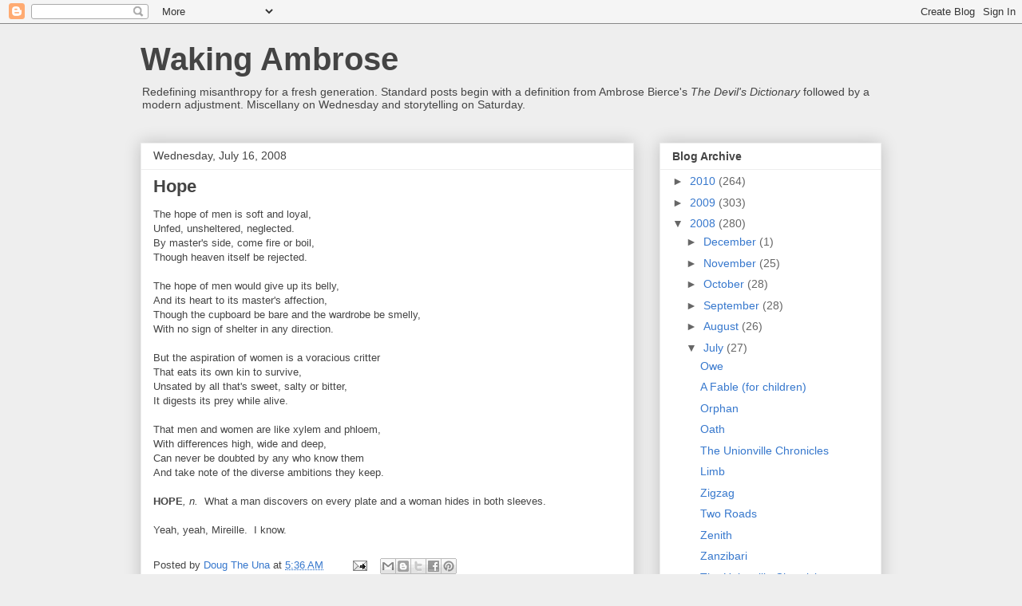

--- FILE ---
content_type: text/html; charset=UTF-8
request_url: https://bitterbierce.blogspot.com/2008/07/hope.html?showComment=1216295220000
body_size: 15501
content:
<!DOCTYPE html>
<html class='v2' dir='ltr' lang='en-US'>
<head>
<link href='https://www.blogger.com/static/v1/widgets/335934321-css_bundle_v2.css' rel='stylesheet' type='text/css'/>
<meta content='width=1100' name='viewport'/>
<meta content='text/html; charset=UTF-8' http-equiv='Content-Type'/>
<meta content='blogger' name='generator'/>
<link href='https://bitterbierce.blogspot.com/favicon.ico' rel='icon' type='image/x-icon'/>
<link href='http://bitterbierce.blogspot.com/2008/07/hope.html' rel='canonical'/>
<link rel="alternate" type="application/atom+xml" title="Waking Ambrose - Atom" href="https://bitterbierce.blogspot.com/feeds/posts/default" />
<link rel="alternate" type="application/rss+xml" title="Waking Ambrose - RSS" href="https://bitterbierce.blogspot.com/feeds/posts/default?alt=rss" />
<link rel="service.post" type="application/atom+xml" title="Waking Ambrose - Atom" href="https://www.blogger.com/feeds/11152564/posts/default" />

<link rel="alternate" type="application/atom+xml" title="Waking Ambrose - Atom" href="https://bitterbierce.blogspot.com/feeds/426559333792216045/comments/default" />
<!--Can't find substitution for tag [blog.ieCssRetrofitLinks]-->
<meta content='http://bitterbierce.blogspot.com/2008/07/hope.html' property='og:url'/>
<meta content='Hope' property='og:title'/>
<meta content='The hope of men is soft and loyal, Unfed, unsheltered, neglected. By master&#39;s side, come fire or boil, Though heaven itself be rejected. The...' property='og:description'/>
<title>Waking Ambrose: Hope</title>
<style id='page-skin-1' type='text/css'><!--
/*
-----------------------------------------------
Blogger Template Style
Name:     Awesome Inc.
Designer: Tina Chen
URL:      tinachen.org
----------------------------------------------- */
/* Content
----------------------------------------------- */
body {
font: normal normal 13px Arial, Tahoma, Helvetica, FreeSans, sans-serif;
color: #444444;
background: #eeeeee none repeat scroll top left;
}
html body .content-outer {
min-width: 0;
max-width: 100%;
width: 100%;
}
a:link {
text-decoration: none;
color: #3778cd;
}
a:visited {
text-decoration: none;
color: #4d469c;
}
a:hover {
text-decoration: underline;
color: #3778cd;
}
.body-fauxcolumn-outer .cap-top {
position: absolute;
z-index: 1;
height: 276px;
width: 100%;
background: transparent none repeat-x scroll top left;
_background-image: none;
}
/* Columns
----------------------------------------------- */
.content-inner {
padding: 0;
}
.header-inner .section {
margin: 0 16px;
}
.tabs-inner .section {
margin: 0 16px;
}
.main-inner {
padding-top: 30px;
}
.main-inner .column-center-inner,
.main-inner .column-left-inner,
.main-inner .column-right-inner {
padding: 0 5px;
}
*+html body .main-inner .column-center-inner {
margin-top: -30px;
}
#layout .main-inner .column-center-inner {
margin-top: 0;
}
/* Header
----------------------------------------------- */
.header-outer {
margin: 0 0 0 0;
background: transparent none repeat scroll 0 0;
}
.Header h1 {
font: normal bold 40px Arial, Tahoma, Helvetica, FreeSans, sans-serif;
color: #444444;
text-shadow: 0 0 -1px #000000;
}
.Header h1 a {
color: #444444;
}
.Header .description {
font: normal normal 14px Arial, Tahoma, Helvetica, FreeSans, sans-serif;
color: #444444;
}
.header-inner .Header .titlewrapper,
.header-inner .Header .descriptionwrapper {
padding-left: 0;
padding-right: 0;
margin-bottom: 0;
}
.header-inner .Header .titlewrapper {
padding-top: 22px;
}
/* Tabs
----------------------------------------------- */
.tabs-outer {
overflow: hidden;
position: relative;
background: #eeeeee url(//www.blogblog.com/1kt/awesomeinc/tabs_gradient_light.png) repeat scroll 0 0;
}
#layout .tabs-outer {
overflow: visible;
}
.tabs-cap-top, .tabs-cap-bottom {
position: absolute;
width: 100%;
border-top: 1px solid #999999;
}
.tabs-cap-bottom {
bottom: 0;
}
.tabs-inner .widget li a {
display: inline-block;
margin: 0;
padding: .6em 1.5em;
font: normal bold 14px Arial, Tahoma, Helvetica, FreeSans, sans-serif;
color: #444444;
border-top: 1px solid #999999;
border-bottom: 1px solid #999999;
border-left: 1px solid #999999;
height: 16px;
line-height: 16px;
}
.tabs-inner .widget li:last-child a {
border-right: 1px solid #999999;
}
.tabs-inner .widget li.selected a, .tabs-inner .widget li a:hover {
background: #666666 url(//www.blogblog.com/1kt/awesomeinc/tabs_gradient_light.png) repeat-x scroll 0 -100px;
color: #ffffff;
}
/* Headings
----------------------------------------------- */
h2 {
font: normal bold 14px Arial, Tahoma, Helvetica, FreeSans, sans-serif;
color: #444444;
}
/* Widgets
----------------------------------------------- */
.main-inner .section {
margin: 0 27px;
padding: 0;
}
.main-inner .column-left-outer,
.main-inner .column-right-outer {
margin-top: 0;
}
#layout .main-inner .column-left-outer,
#layout .main-inner .column-right-outer {
margin-top: 0;
}
.main-inner .column-left-inner,
.main-inner .column-right-inner {
background: transparent none repeat 0 0;
-moz-box-shadow: 0 0 0 rgba(0, 0, 0, .2);
-webkit-box-shadow: 0 0 0 rgba(0, 0, 0, .2);
-goog-ms-box-shadow: 0 0 0 rgba(0, 0, 0, .2);
box-shadow: 0 0 0 rgba(0, 0, 0, .2);
-moz-border-radius: 0;
-webkit-border-radius: 0;
-goog-ms-border-radius: 0;
border-radius: 0;
}
#layout .main-inner .column-left-inner,
#layout .main-inner .column-right-inner {
margin-top: 0;
}
.sidebar .widget {
font: normal normal 14px Arial, Tahoma, Helvetica, FreeSans, sans-serif;
color: #444444;
}
.sidebar .widget a:link {
color: #3778cd;
}
.sidebar .widget a:visited {
color: #4d469c;
}
.sidebar .widget a:hover {
color: #3778cd;
}
.sidebar .widget h2 {
text-shadow: 0 0 -1px #000000;
}
.main-inner .widget {
background-color: #ffffff;
border: 1px solid #eeeeee;
padding: 0 15px 15px;
margin: 20px -16px;
-moz-box-shadow: 0 0 20px rgba(0, 0, 0, .2);
-webkit-box-shadow: 0 0 20px rgba(0, 0, 0, .2);
-goog-ms-box-shadow: 0 0 20px rgba(0, 0, 0, .2);
box-shadow: 0 0 20px rgba(0, 0, 0, .2);
-moz-border-radius: 0;
-webkit-border-radius: 0;
-goog-ms-border-radius: 0;
border-radius: 0;
}
.main-inner .widget h2 {
margin: 0 -15px;
padding: .6em 15px .5em;
border-bottom: 1px solid transparent;
}
.footer-inner .widget h2 {
padding: 0 0 .4em;
border-bottom: 1px solid transparent;
}
.main-inner .widget h2 + div, .footer-inner .widget h2 + div {
border-top: 1px solid #eeeeee;
padding-top: 8px;
}
.main-inner .widget .widget-content {
margin: 0 -15px;
padding: 7px 15px 0;
}
.main-inner .widget ul, .main-inner .widget #ArchiveList ul.flat {
margin: -8px -15px 0;
padding: 0;
list-style: none;
}
.main-inner .widget #ArchiveList {
margin: -8px 0 0;
}
.main-inner .widget ul li, .main-inner .widget #ArchiveList ul.flat li {
padding: .5em 15px;
text-indent: 0;
color: #666666;
border-top: 1px solid #eeeeee;
border-bottom: 1px solid transparent;
}
.main-inner .widget #ArchiveList ul li {
padding-top: .25em;
padding-bottom: .25em;
}
.main-inner .widget ul li:first-child, .main-inner .widget #ArchiveList ul.flat li:first-child {
border-top: none;
}
.main-inner .widget ul li:last-child, .main-inner .widget #ArchiveList ul.flat li:last-child {
border-bottom: none;
}
.post-body {
position: relative;
}
.main-inner .widget .post-body ul {
padding: 0 2.5em;
margin: .5em 0;
list-style: disc;
}
.main-inner .widget .post-body ul li {
padding: 0.25em 0;
margin-bottom: .25em;
color: #444444;
border: none;
}
.footer-inner .widget ul {
padding: 0;
list-style: none;
}
.widget .zippy {
color: #666666;
}
/* Posts
----------------------------------------------- */
body .main-inner .Blog {
padding: 0;
margin-bottom: 1em;
background-color: transparent;
border: none;
-moz-box-shadow: 0 0 0 rgba(0, 0, 0, 0);
-webkit-box-shadow: 0 0 0 rgba(0, 0, 0, 0);
-goog-ms-box-shadow: 0 0 0 rgba(0, 0, 0, 0);
box-shadow: 0 0 0 rgba(0, 0, 0, 0);
}
.main-inner .section:last-child .Blog:last-child {
padding: 0;
margin-bottom: 1em;
}
.main-inner .widget h2.date-header {
margin: 0 -15px 1px;
padding: 0 0 0 0;
font: normal normal 14px Arial, Tahoma, Helvetica, FreeSans, sans-serif;
color: #444444;
background: transparent none no-repeat scroll top left;
border-top: 0 solid #eeeeee;
border-bottom: 1px solid transparent;
-moz-border-radius-topleft: 0;
-moz-border-radius-topright: 0;
-webkit-border-top-left-radius: 0;
-webkit-border-top-right-radius: 0;
border-top-left-radius: 0;
border-top-right-radius: 0;
position: static;
bottom: 100%;
right: 15px;
text-shadow: 0 0 -1px #000000;
}
.main-inner .widget h2.date-header span {
font: normal normal 14px Arial, Tahoma, Helvetica, FreeSans, sans-serif;
display: block;
padding: .5em 15px;
border-left: 0 solid #eeeeee;
border-right: 0 solid #eeeeee;
}
.date-outer {
position: relative;
margin: 30px 0 20px;
padding: 0 15px;
background-color: #ffffff;
border: 1px solid #eeeeee;
-moz-box-shadow: 0 0 20px rgba(0, 0, 0, .2);
-webkit-box-shadow: 0 0 20px rgba(0, 0, 0, .2);
-goog-ms-box-shadow: 0 0 20px rgba(0, 0, 0, .2);
box-shadow: 0 0 20px rgba(0, 0, 0, .2);
-moz-border-radius: 0;
-webkit-border-radius: 0;
-goog-ms-border-radius: 0;
border-radius: 0;
}
.date-outer:first-child {
margin-top: 0;
}
.date-outer:last-child {
margin-bottom: 20px;
-moz-border-radius-bottomleft: 0;
-moz-border-radius-bottomright: 0;
-webkit-border-bottom-left-radius: 0;
-webkit-border-bottom-right-radius: 0;
-goog-ms-border-bottom-left-radius: 0;
-goog-ms-border-bottom-right-radius: 0;
border-bottom-left-radius: 0;
border-bottom-right-radius: 0;
}
.date-posts {
margin: 0 -15px;
padding: 0 15px;
clear: both;
}
.post-outer, .inline-ad {
border-top: 1px solid #eeeeee;
margin: 0 -15px;
padding: 15px 15px;
}
.post-outer {
padding-bottom: 10px;
}
.post-outer:first-child {
padding-top: 0;
border-top: none;
}
.post-outer:last-child, .inline-ad:last-child {
border-bottom: none;
}
.post-body {
position: relative;
}
.post-body img {
padding: 8px;
background: transparent;
border: 1px solid transparent;
-moz-box-shadow: 0 0 0 rgba(0, 0, 0, .2);
-webkit-box-shadow: 0 0 0 rgba(0, 0, 0, .2);
box-shadow: 0 0 0 rgba(0, 0, 0, .2);
-moz-border-radius: 0;
-webkit-border-radius: 0;
border-radius: 0;
}
h3.post-title, h4 {
font: normal bold 22px Arial, Tahoma, Helvetica, FreeSans, sans-serif;
color: #444444;
}
h3.post-title a {
font: normal bold 22px Arial, Tahoma, Helvetica, FreeSans, sans-serif;
color: #444444;
}
h3.post-title a:hover {
color: #3778cd;
text-decoration: underline;
}
.post-header {
margin: 0 0 1em;
}
.post-body {
line-height: 1.4;
}
.post-outer h2 {
color: #444444;
}
.post-footer {
margin: 1.5em 0 0;
}
#blog-pager {
padding: 15px;
font-size: 120%;
background-color: #ffffff;
border: 1px solid #eeeeee;
-moz-box-shadow: 0 0 20px rgba(0, 0, 0, .2);
-webkit-box-shadow: 0 0 20px rgba(0, 0, 0, .2);
-goog-ms-box-shadow: 0 0 20px rgba(0, 0, 0, .2);
box-shadow: 0 0 20px rgba(0, 0, 0, .2);
-moz-border-radius: 0;
-webkit-border-radius: 0;
-goog-ms-border-radius: 0;
border-radius: 0;
-moz-border-radius-topleft: 0;
-moz-border-radius-topright: 0;
-webkit-border-top-left-radius: 0;
-webkit-border-top-right-radius: 0;
-goog-ms-border-top-left-radius: 0;
-goog-ms-border-top-right-radius: 0;
border-top-left-radius: 0;
border-top-right-radius-topright: 0;
margin-top: 1em;
}
.blog-feeds, .post-feeds {
margin: 1em 0;
text-align: center;
color: #444444;
}
.blog-feeds a, .post-feeds a {
color: #3778cd;
}
.blog-feeds a:visited, .post-feeds a:visited {
color: #4d469c;
}
.blog-feeds a:hover, .post-feeds a:hover {
color: #3778cd;
}
.post-outer .comments {
margin-top: 2em;
}
/* Comments
----------------------------------------------- */
.comments .comments-content .icon.blog-author {
background-repeat: no-repeat;
background-image: url([data-uri]);
}
.comments .comments-content .loadmore a {
border-top: 1px solid #999999;
border-bottom: 1px solid #999999;
}
.comments .continue {
border-top: 2px solid #999999;
}
/* Footer
----------------------------------------------- */
.footer-outer {
margin: -20px 0 -1px;
padding: 20px 0 0;
color: #444444;
overflow: hidden;
}
.footer-fauxborder-left {
border-top: 1px solid #eeeeee;
background: #ffffff none repeat scroll 0 0;
-moz-box-shadow: 0 0 20px rgba(0, 0, 0, .2);
-webkit-box-shadow: 0 0 20px rgba(0, 0, 0, .2);
-goog-ms-box-shadow: 0 0 20px rgba(0, 0, 0, .2);
box-shadow: 0 0 20px rgba(0, 0, 0, .2);
margin: 0 -20px;
}
/* Mobile
----------------------------------------------- */
body.mobile {
background-size: auto;
}
.mobile .body-fauxcolumn-outer {
background: transparent none repeat scroll top left;
}
*+html body.mobile .main-inner .column-center-inner {
margin-top: 0;
}
.mobile .main-inner .widget {
padding: 0 0 15px;
}
.mobile .main-inner .widget h2 + div,
.mobile .footer-inner .widget h2 + div {
border-top: none;
padding-top: 0;
}
.mobile .footer-inner .widget h2 {
padding: 0.5em 0;
border-bottom: none;
}
.mobile .main-inner .widget .widget-content {
margin: 0;
padding: 7px 0 0;
}
.mobile .main-inner .widget ul,
.mobile .main-inner .widget #ArchiveList ul.flat {
margin: 0 -15px 0;
}
.mobile .main-inner .widget h2.date-header {
right: 0;
}
.mobile .date-header span {
padding: 0.4em 0;
}
.mobile .date-outer:first-child {
margin-bottom: 0;
border: 1px solid #eeeeee;
-moz-border-radius-topleft: 0;
-moz-border-radius-topright: 0;
-webkit-border-top-left-radius: 0;
-webkit-border-top-right-radius: 0;
-goog-ms-border-top-left-radius: 0;
-goog-ms-border-top-right-radius: 0;
border-top-left-radius: 0;
border-top-right-radius: 0;
}
.mobile .date-outer {
border-color: #eeeeee;
border-width: 0 1px 1px;
}
.mobile .date-outer:last-child {
margin-bottom: 0;
}
.mobile .main-inner {
padding: 0;
}
.mobile .header-inner .section {
margin: 0;
}
.mobile .post-outer, .mobile .inline-ad {
padding: 5px 0;
}
.mobile .tabs-inner .section {
margin: 0 10px;
}
.mobile .main-inner .widget h2 {
margin: 0;
padding: 0;
}
.mobile .main-inner .widget h2.date-header span {
padding: 0;
}
.mobile .main-inner .widget .widget-content {
margin: 0;
padding: 7px 0 0;
}
.mobile #blog-pager {
border: 1px solid transparent;
background: #ffffff none repeat scroll 0 0;
}
.mobile .main-inner .column-left-inner,
.mobile .main-inner .column-right-inner {
background: transparent none repeat 0 0;
-moz-box-shadow: none;
-webkit-box-shadow: none;
-goog-ms-box-shadow: none;
box-shadow: none;
}
.mobile .date-posts {
margin: 0;
padding: 0;
}
.mobile .footer-fauxborder-left {
margin: 0;
border-top: inherit;
}
.mobile .main-inner .section:last-child .Blog:last-child {
margin-bottom: 0;
}
.mobile-index-contents {
color: #444444;
}
.mobile .mobile-link-button {
background: #3778cd url(//www.blogblog.com/1kt/awesomeinc/tabs_gradient_light.png) repeat scroll 0 0;
}
.mobile-link-button a:link, .mobile-link-button a:visited {
color: #ffffff;
}
.mobile .tabs-inner .PageList .widget-content {
background: transparent;
border-top: 1px solid;
border-color: #999999;
color: #444444;
}
.mobile .tabs-inner .PageList .widget-content .pagelist-arrow {
border-left: 1px solid #999999;
}

--></style>
<style id='template-skin-1' type='text/css'><!--
body {
min-width: 960px;
}
.content-outer, .content-fauxcolumn-outer, .region-inner {
min-width: 960px;
max-width: 960px;
_width: 960px;
}
.main-inner .columns {
padding-left: 0px;
padding-right: 310px;
}
.main-inner .fauxcolumn-center-outer {
left: 0px;
right: 310px;
/* IE6 does not respect left and right together */
_width: expression(this.parentNode.offsetWidth -
parseInt("0px") -
parseInt("310px") + 'px');
}
.main-inner .fauxcolumn-left-outer {
width: 0px;
}
.main-inner .fauxcolumn-right-outer {
width: 310px;
}
.main-inner .column-left-outer {
width: 0px;
right: 100%;
margin-left: -0px;
}
.main-inner .column-right-outer {
width: 310px;
margin-right: -310px;
}
#layout {
min-width: 0;
}
#layout .content-outer {
min-width: 0;
width: 800px;
}
#layout .region-inner {
min-width: 0;
width: auto;
}
body#layout div.add_widget {
padding: 8px;
}
body#layout div.add_widget a {
margin-left: 32px;
}
--></style>
<link href='https://www.blogger.com/dyn-css/authorization.css?targetBlogID=11152564&amp;zx=ba4aedef-d246-4f41-9d4c-b616cb85b872' media='none' onload='if(media!=&#39;all&#39;)media=&#39;all&#39;' rel='stylesheet'/><noscript><link href='https://www.blogger.com/dyn-css/authorization.css?targetBlogID=11152564&amp;zx=ba4aedef-d246-4f41-9d4c-b616cb85b872' rel='stylesheet'/></noscript>
<meta name='google-adsense-platform-account' content='ca-host-pub-1556223355139109'/>
<meta name='google-adsense-platform-domain' content='blogspot.com'/>

</head>
<body class='loading variant-light'>
<div class='navbar section' id='navbar' name='Navbar'><div class='widget Navbar' data-version='1' id='Navbar1'><script type="text/javascript">
    function setAttributeOnload(object, attribute, val) {
      if(window.addEventListener) {
        window.addEventListener('load',
          function(){ object[attribute] = val; }, false);
      } else {
        window.attachEvent('onload', function(){ object[attribute] = val; });
      }
    }
  </script>
<div id="navbar-iframe-container"></div>
<script type="text/javascript" src="https://apis.google.com/js/platform.js"></script>
<script type="text/javascript">
      gapi.load("gapi.iframes:gapi.iframes.style.bubble", function() {
        if (gapi.iframes && gapi.iframes.getContext) {
          gapi.iframes.getContext().openChild({
              url: 'https://www.blogger.com/navbar/11152564?po\x3d426559333792216045\x26origin\x3dhttps://bitterbierce.blogspot.com',
              where: document.getElementById("navbar-iframe-container"),
              id: "navbar-iframe"
          });
        }
      });
    </script><script type="text/javascript">
(function() {
var script = document.createElement('script');
script.type = 'text/javascript';
script.src = '//pagead2.googlesyndication.com/pagead/js/google_top_exp.js';
var head = document.getElementsByTagName('head')[0];
if (head) {
head.appendChild(script);
}})();
</script>
</div></div>
<div class='body-fauxcolumns'>
<div class='fauxcolumn-outer body-fauxcolumn-outer'>
<div class='cap-top'>
<div class='cap-left'></div>
<div class='cap-right'></div>
</div>
<div class='fauxborder-left'>
<div class='fauxborder-right'></div>
<div class='fauxcolumn-inner'>
</div>
</div>
<div class='cap-bottom'>
<div class='cap-left'></div>
<div class='cap-right'></div>
</div>
</div>
</div>
<div class='content'>
<div class='content-fauxcolumns'>
<div class='fauxcolumn-outer content-fauxcolumn-outer'>
<div class='cap-top'>
<div class='cap-left'></div>
<div class='cap-right'></div>
</div>
<div class='fauxborder-left'>
<div class='fauxborder-right'></div>
<div class='fauxcolumn-inner'>
</div>
</div>
<div class='cap-bottom'>
<div class='cap-left'></div>
<div class='cap-right'></div>
</div>
</div>
</div>
<div class='content-outer'>
<div class='content-cap-top cap-top'>
<div class='cap-left'></div>
<div class='cap-right'></div>
</div>
<div class='fauxborder-left content-fauxborder-left'>
<div class='fauxborder-right content-fauxborder-right'></div>
<div class='content-inner'>
<header>
<div class='header-outer'>
<div class='header-cap-top cap-top'>
<div class='cap-left'></div>
<div class='cap-right'></div>
</div>
<div class='fauxborder-left header-fauxborder-left'>
<div class='fauxborder-right header-fauxborder-right'></div>
<div class='region-inner header-inner'>
<div class='header section' id='header' name='Header'><div class='widget Header' data-version='1' id='Header1'>
<div id='header-inner'>
<div class='titlewrapper'>
<h1 class='title'>
<a href='https://bitterbierce.blogspot.com/'>
Waking Ambrose
</a>
</h1>
</div>
<div class='descriptionwrapper'>
<p class='description'><span>Redefining misanthropy for a fresh generation.  Standard posts begin with a definition from Ambrose Bierce's <em>The Devil's Dictionary</em> followed by a modern adjustment.  Miscellany on Wednesday and storytelling on Saturday.</span></p>
</div>
</div>
</div></div>
</div>
</div>
<div class='header-cap-bottom cap-bottom'>
<div class='cap-left'></div>
<div class='cap-right'></div>
</div>
</div>
</header>
<div class='tabs-outer'>
<div class='tabs-cap-top cap-top'>
<div class='cap-left'></div>
<div class='cap-right'></div>
</div>
<div class='fauxborder-left tabs-fauxborder-left'>
<div class='fauxborder-right tabs-fauxborder-right'></div>
<div class='region-inner tabs-inner'>
<div class='tabs no-items section' id='crosscol' name='Cross-Column'></div>
<div class='tabs no-items section' id='crosscol-overflow' name='Cross-Column 2'></div>
</div>
</div>
<div class='tabs-cap-bottom cap-bottom'>
<div class='cap-left'></div>
<div class='cap-right'></div>
</div>
</div>
<div class='main-outer'>
<div class='main-cap-top cap-top'>
<div class='cap-left'></div>
<div class='cap-right'></div>
</div>
<div class='fauxborder-left main-fauxborder-left'>
<div class='fauxborder-right main-fauxborder-right'></div>
<div class='region-inner main-inner'>
<div class='columns fauxcolumns'>
<div class='fauxcolumn-outer fauxcolumn-center-outer'>
<div class='cap-top'>
<div class='cap-left'></div>
<div class='cap-right'></div>
</div>
<div class='fauxborder-left'>
<div class='fauxborder-right'></div>
<div class='fauxcolumn-inner'>
</div>
</div>
<div class='cap-bottom'>
<div class='cap-left'></div>
<div class='cap-right'></div>
</div>
</div>
<div class='fauxcolumn-outer fauxcolumn-left-outer'>
<div class='cap-top'>
<div class='cap-left'></div>
<div class='cap-right'></div>
</div>
<div class='fauxborder-left'>
<div class='fauxborder-right'></div>
<div class='fauxcolumn-inner'>
</div>
</div>
<div class='cap-bottom'>
<div class='cap-left'></div>
<div class='cap-right'></div>
</div>
</div>
<div class='fauxcolumn-outer fauxcolumn-right-outer'>
<div class='cap-top'>
<div class='cap-left'></div>
<div class='cap-right'></div>
</div>
<div class='fauxborder-left'>
<div class='fauxborder-right'></div>
<div class='fauxcolumn-inner'>
</div>
</div>
<div class='cap-bottom'>
<div class='cap-left'></div>
<div class='cap-right'></div>
</div>
</div>
<!-- corrects IE6 width calculation -->
<div class='columns-inner'>
<div class='column-center-outer'>
<div class='column-center-inner'>
<div class='main section' id='main' name='Main'><div class='widget Blog' data-version='1' id='Blog1'>
<div class='blog-posts hfeed'>

          <div class="date-outer">
        
<h2 class='date-header'><span>Wednesday, July 16, 2008</span></h2>

          <div class="date-posts">
        
<div class='post-outer'>
<div class='post hentry uncustomized-post-template' itemprop='blogPost' itemscope='itemscope' itemtype='http://schema.org/BlogPosting'>
<meta content='11152564' itemprop='blogId'/>
<meta content='426559333792216045' itemprop='postId'/>
<a name='426559333792216045'></a>
<h3 class='post-title entry-title' itemprop='name'>
Hope
</h3>
<div class='post-header'>
<div class='post-header-line-1'></div>
</div>
<div class='post-body entry-content' id='post-body-426559333792216045' itemprop='description articleBody'>
The hope of men is soft and loyal,<div>Unfed, unsheltered, neglected.</div><div>By master's side, come fire or boil,</div><div>Though heaven itself be rejected.</div><div><br /></div><div>The hope of men would give up its belly,</div><div>And its heart to its master's affection,</div><div>Though the cupboard be bare and the wardrobe be smelly,</div><div>With no sign of shelter in any direction.</div><div><br /></div><div>But the aspiration of women is a voracious critter</div><div>That eats its own kin to survive,</div><div>Unsated by all that's sweet, salty or bitter,</div><div>It digests its prey while alive.</div><div><br /></div><div>That men and women are like xylem and phloem,</div><div>With differences high, wide and deep,</div><div>Can never be doubted by any who know them</div><div>And take note of the diverse ambitions they keep.</div><div><br /></div><div><span class="Apple-style-span" style="font-weight: bold;">HOPE</span><span class="Apple-style-span" style="font-style: italic;">, n. &#160;</span>What&#160;a man discovers on every plate and a woman hides in both sleeves.</div><div><br /></div><div>Yeah, yeah, Mireille. &#160;I know.</div>
<div style='clear: both;'></div>
</div>
<div class='post-footer'>
<div class='post-footer-line post-footer-line-1'>
<span class='post-author vcard'>
Posted by
<span class='fn' itemprop='author' itemscope='itemscope' itemtype='http://schema.org/Person'>
<meta content='https://www.blogger.com/profile/04753071669562594194' itemprop='url'/>
<a class='g-profile' href='https://www.blogger.com/profile/04753071669562594194' rel='author' title='author profile'>
<span itemprop='name'>Doug The Una</span>
</a>
</span>
</span>
<span class='post-timestamp'>
at
<meta content='http://bitterbierce.blogspot.com/2008/07/hope.html' itemprop='url'/>
<a class='timestamp-link' href='https://bitterbierce.blogspot.com/2008/07/hope.html' rel='bookmark' title='permanent link'><abbr class='published' itemprop='datePublished' title='2008-07-16T05:36:00-07:00'>5:36 AM</abbr></a>
</span>
<span class='post-comment-link'>
</span>
<span class='post-icons'>
<span class='item-action'>
<a href='https://www.blogger.com/email-post/11152564/426559333792216045' title='Email Post'>
<img alt='' class='icon-action' height='13' src='https://resources.blogblog.com/img/icon18_email.gif' width='18'/>
</a>
</span>
<span class='item-control blog-admin pid-688265213'>
<a href='https://www.blogger.com/post-edit.g?blogID=11152564&postID=426559333792216045&from=pencil' title='Edit Post'>
<img alt='' class='icon-action' height='18' src='https://resources.blogblog.com/img/icon18_edit_allbkg.gif' width='18'/>
</a>
</span>
</span>
<div class='post-share-buttons goog-inline-block'>
<a class='goog-inline-block share-button sb-email' href='https://www.blogger.com/share-post.g?blogID=11152564&postID=426559333792216045&target=email' target='_blank' title='Email This'><span class='share-button-link-text'>Email This</span></a><a class='goog-inline-block share-button sb-blog' href='https://www.blogger.com/share-post.g?blogID=11152564&postID=426559333792216045&target=blog' onclick='window.open(this.href, "_blank", "height=270,width=475"); return false;' target='_blank' title='BlogThis!'><span class='share-button-link-text'>BlogThis!</span></a><a class='goog-inline-block share-button sb-twitter' href='https://www.blogger.com/share-post.g?blogID=11152564&postID=426559333792216045&target=twitter' target='_blank' title='Share to X'><span class='share-button-link-text'>Share to X</span></a><a class='goog-inline-block share-button sb-facebook' href='https://www.blogger.com/share-post.g?blogID=11152564&postID=426559333792216045&target=facebook' onclick='window.open(this.href, "_blank", "height=430,width=640"); return false;' target='_blank' title='Share to Facebook'><span class='share-button-link-text'>Share to Facebook</span></a><a class='goog-inline-block share-button sb-pinterest' href='https://www.blogger.com/share-post.g?blogID=11152564&postID=426559333792216045&target=pinterest' target='_blank' title='Share to Pinterest'><span class='share-button-link-text'>Share to Pinterest</span></a>
</div>
</div>
<div class='post-footer-line post-footer-line-2'>
<span class='post-labels'>
Labels:
<a href='https://bitterbierce.blogspot.com/search/label/H' rel='tag'>H</a>,
<a href='https://bitterbierce.blogspot.com/search/label/Versity%20Training' rel='tag'>Versity Training</a>
</span>
</div>
<div class='post-footer-line post-footer-line-3'>
<span class='post-location'>
</span>
</div>
</div>
</div>
<div class='comments' id='comments'>
<a name='comments'></a>
<h4>19 comments:</h4>
<div id='Blog1_comments-block-wrapper'>
<dl class='avatar-comment-indent' id='comments-block'>
<dt class='comment-author ' id='c8856710775613893854'>
<a name='c8856710775613893854'></a>
<div class="avatar-image-container avatar-stock"><span dir="ltr"><img src="//resources.blogblog.com/img/blank.gif" width="35" height="35" alt="" title="Anonymous">

</span></div>
Anonymous
said...
</dt>
<dd class='comment-body' id='Blog1_cmt-8856710775613893854'>
<p>
Best part of Hope,is that there is still Hope if you are Hopeless............GoodMorningWorld
</p>
</dd>
<dd class='comment-footer'>
<span class='comment-timestamp'>
<a href='https://bitterbierce.blogspot.com/2008/07/hope.html?showComment=1216223340000#c8856710775613893854' title='comment permalink'>
8:49 AM
</a>
<span class='item-control blog-admin pid-2078668218'>
<a class='comment-delete' href='https://www.blogger.com/comment/delete/11152564/8856710775613893854' title='Delete Comment'>
<img src='https://resources.blogblog.com/img/icon_delete13.gif'/>
</a>
</span>
</span>
</dd>
<dt class='comment-author ' id='c9095239843518645017'>
<a name='c9095239843518645017'></a>
<div class="avatar-image-container avatar-stock"><span dir="ltr"><img src="//resources.blogblog.com/img/blank.gif" width="35" height="35" alt="" title="Anonymous">

</span></div>
Anonymous
said...
</dt>
<dd class='comment-body' id='Blog1_cmt-9095239843518645017'>
<p>
Yeah, Mireille, at least now we know she eats little but dresses properly. :-)<BR/><BR/>Hope, the gun with which we keep shooting down our own selves.
</p>
</dd>
<dd class='comment-footer'>
<span class='comment-timestamp'>
<a href='https://bitterbierce.blogspot.com/2008/07/hope.html?showComment=1216223460000#c9095239843518645017' title='comment permalink'>
8:51 AM
</a>
<span class='item-control blog-admin pid-2078668218'>
<a class='comment-delete' href='https://www.blogger.com/comment/delete/11152564/9095239843518645017' title='Delete Comment'>
<img src='https://resources.blogblog.com/img/icon_delete13.gif'/>
</a>
</span>
</span>
</dd>
<dt class='comment-author ' id='c2037132768158704583'>
<a name='c2037132768158704583'></a>
<div class="avatar-image-container avatar-stock"><span dir="ltr"><img src="//resources.blogblog.com/img/blank.gif" width="35" height="35" alt="" title="Anonymous">

</span></div>
Anonymous
said...
</dt>
<dd class='comment-body' id='Blog1_cmt-2037132768158704583'>
<p>
hope: The altar upon which the biggest charlatans preach.
</p>
</dd>
<dd class='comment-footer'>
<span class='comment-timestamp'>
<a href='https://bitterbierce.blogspot.com/2008/07/hope.html?showComment=1216223640000#c2037132768158704583' title='comment permalink'>
8:54 AM
</a>
<span class='item-control blog-admin pid-2078668218'>
<a class='comment-delete' href='https://www.blogger.com/comment/delete/11152564/2037132768158704583' title='Delete Comment'>
<img src='https://resources.blogblog.com/img/icon_delete13.gif'/>
</a>
</span>
</span>
</dd>
<dt class='comment-author ' id='c8866360499461306686'>
<a name='c8866360499461306686'></a>
<div class="avatar-image-container avatar-stock"><span dir="ltr"><img src="//resources.blogblog.com/img/blank.gif" width="35" height="35" alt="" title="Anonymous">

</span></div>
Anonymous
said...
</dt>
<dd class='comment-body' id='Blog1_cmt-8866360499461306686'>
<p>
<B>HOPE</B>, <I>n</I>.  A feeling, blessed by the Pope, to help us cope with the dopes with whom we grope our way along the slippery slope of our existence, lest we mope, or let our senses elope at the end of a rope.  Eh?<BR/><BR/>Uh, nope.<BR/><BR/>;)
</p>
</dd>
<dd class='comment-footer'>
<span class='comment-timestamp'>
<a href='https://bitterbierce.blogspot.com/2008/07/hope.html?showComment=1216229640000#c8866360499461306686' title='comment permalink'>
10:34 AM
</a>
<span class='item-control blog-admin pid-2078668218'>
<a class='comment-delete' href='https://www.blogger.com/comment/delete/11152564/8866360499461306686' title='Delete Comment'>
<img src='https://resources.blogblog.com/img/icon_delete13.gif'/>
</a>
</span>
</span>
</dd>
<dt class='comment-author ' id='c7140236839455865247'>
<a name='c7140236839455865247'></a>
<div class="avatar-image-container avatar-stock"><span dir="ltr"><img src="//resources.blogblog.com/img/blank.gif" width="35" height="35" alt="" title="Anonymous">

</span></div>
Anonymous
said...
</dt>
<dd class='comment-body' id='Blog1_cmt-7140236839455865247'>
<p>
That which keeps most of us trying for the brass ring no matter how many times we fall off the damn carnival horse.
</p>
</dd>
<dd class='comment-footer'>
<span class='comment-timestamp'>
<a href='https://bitterbierce.blogspot.com/2008/07/hope.html?showComment=1216231020000#c7140236839455865247' title='comment permalink'>
10:57 AM
</a>
<span class='item-control blog-admin pid-2078668218'>
<a class='comment-delete' href='https://www.blogger.com/comment/delete/11152564/7140236839455865247' title='Delete Comment'>
<img src='https://resources.blogblog.com/img/icon_delete13.gif'/>
</a>
</span>
</span>
</dd>
<dt class='comment-author ' id='c7088765651899816186'>
<a name='c7088765651899816186'></a>
<div class="avatar-image-container vcard"><span dir="ltr"><a href="https://www.blogger.com/profile/07779269921583131094" target="" rel="nofollow" onclick="" class="avatar-hovercard" id="av-7088765651899816186-07779269921583131094"><img src="https://resources.blogblog.com/img/blank.gif" width="35" height="35" class="delayLoad" style="display: none;" longdesc="//blogger.googleusercontent.com/img/b/R29vZ2xl/AVvXsEj_aonpGRrQF2WNfMztgzP6qLbB71rdHHVCnPBaR5idsQyd-tXivX3PugR6r9GFwwstrmyYd0sVlXtQALGw8Ze5IQJMwhrUOQCikqkCm0x49HeDnYa7WqPv4S9HRQaYvPM/s45-c/0+-+vampire+butterfly+2.jpg" alt="" title="Nessa">

<noscript><img src="//blogger.googleusercontent.com/img/b/R29vZ2xl/AVvXsEj_aonpGRrQF2WNfMztgzP6qLbB71rdHHVCnPBaR5idsQyd-tXivX3PugR6r9GFwwstrmyYd0sVlXtQALGw8Ze5IQJMwhrUOQCikqkCm0x49HeDnYa7WqPv4S9HRQaYvPM/s45-c/0+-+vampire+butterfly+2.jpg" width="35" height="35" class="photo" alt=""></noscript></a></span></div>
<a href='https://www.blogger.com/profile/07779269921583131094' rel='nofollow'>Nessa</a>
said...
</dt>
<dd class='comment-body' id='Blog1_cmt-7088765651899816186'>
<p>
I HOPE the anti-female tone of this post doesn't persist; D
</p>
</dd>
<dd class='comment-footer'>
<span class='comment-timestamp'>
<a href='https://bitterbierce.blogspot.com/2008/07/hope.html?showComment=1216235340000#c7088765651899816186' title='comment permalink'>
12:09 PM
</a>
<span class='item-control blog-admin pid-507943604'>
<a class='comment-delete' href='https://www.blogger.com/comment/delete/11152564/7088765651899816186' title='Delete Comment'>
<img src='https://resources.blogblog.com/img/icon_delete13.gif'/>
</a>
</span>
</span>
</dd>
<dt class='comment-author ' id='c5560023725755009971'>
<a name='c5560023725755009971'></a>
<div class="avatar-image-container vcard"><span dir="ltr"><a href="https://www.blogger.com/profile/11036600186909466411" target="" rel="nofollow" onclick="" class="avatar-hovercard" id="av-5560023725755009971-11036600186909466411"><img src="https://resources.blogblog.com/img/blank.gif" width="35" height="35" class="delayLoad" style="display: none;" longdesc="//blogger.googleusercontent.com/img/b/R29vZ2xl/AVvXsEhV2Z6fos17oAnkWdfwgdZnWP7h0Tz86a6QC8WBSHm0pv6Aiw4t-i6acUZ0DrXKlluRHHdaNC64mfDcaVM2WKplJIAHB-d2EQ6QVE_Bq8yBUNJSjYLxd8mtd4YLlgXolA/s45-c/JDmadmen_icon.jpg" alt="" title="Jamie Dawn">

<noscript><img src="//blogger.googleusercontent.com/img/b/R29vZ2xl/AVvXsEhV2Z6fos17oAnkWdfwgdZnWP7h0Tz86a6QC8WBSHm0pv6Aiw4t-i6acUZ0DrXKlluRHHdaNC64mfDcaVM2WKplJIAHB-d2EQ6QVE_Bq8yBUNJSjYLxd8mtd4YLlgXolA/s45-c/JDmadmen_icon.jpg" width="35" height="35" class="photo" alt=""></noscript></a></span></div>
<a href='https://www.blogger.com/profile/11036600186909466411' rel='nofollow'>Jamie Dawn</a>
said...
</dt>
<dd class='comment-body' id='Blog1_cmt-5560023725755009971'>
<p>
Hope reminds me of the chick flick, Hope Floats, which is one of the many movies I love.<BR/>Ahhhhh... I love romance movies.<BR/><BR/>Something Yoda might say:<BR/>Hope not.  Do.
</p>
</dd>
<dd class='comment-footer'>
<span class='comment-timestamp'>
<a href='https://bitterbierce.blogspot.com/2008/07/hope.html?showComment=1216246980000#c5560023725755009971' title='comment permalink'>
3:23 PM
</a>
<span class='item-control blog-admin pid-1142699534'>
<a class='comment-delete' href='https://www.blogger.com/comment/delete/11152564/5560023725755009971' title='Delete Comment'>
<img src='https://resources.blogblog.com/img/icon_delete13.gif'/>
</a>
</span>
</span>
</dd>
<dt class='comment-author ' id='c6611534971003223968'>
<a name='c6611534971003223968'></a>
<div class="avatar-image-container vcard"><span dir="ltr"><a href="https://www.blogger.com/profile/02012296353550408831" target="" rel="nofollow" onclick="" class="avatar-hovercard" id="av-6611534971003223968-02012296353550408831"><img src="https://resources.blogblog.com/img/blank.gif" width="35" height="35" class="delayLoad" style="display: none;" longdesc="//3.bp.blogspot.com/_fcgcxycj0sk/SZ5QKXaR-jI/AAAAAAAAAlc/47iLrl5mh_c/S45-s35/joan1.jpg" alt="" title="mireille">

<noscript><img src="//3.bp.blogspot.com/_fcgcxycj0sk/SZ5QKXaR-jI/AAAAAAAAAlc/47iLrl5mh_c/S45-s35/joan1.jpg" width="35" height="35" class="photo" alt=""></noscript></a></span></div>
<a href='https://www.blogger.com/profile/02012296353550408831' rel='nofollow'>mireille</a>
said...
</dt>
<dd class='comment-body' id='Blog1_cmt-6611534971003223968'>
<p>
oh, Doug.  Nice about the digestion.  The thing is, I agree with your definition.  xoxo
</p>
</dd>
<dd class='comment-footer'>
<span class='comment-timestamp'>
<a href='https://bitterbierce.blogspot.com/2008/07/hope.html?showComment=1216250640000#c6611534971003223968' title='comment permalink'>
4:24 PM
</a>
<span class='item-control blog-admin pid-279260669'>
<a class='comment-delete' href='https://www.blogger.com/comment/delete/11152564/6611534971003223968' title='Delete Comment'>
<img src='https://resources.blogblog.com/img/icon_delete13.gif'/>
</a>
</span>
</span>
</dd>
<dt class='comment-author ' id='c5028769796945661120'>
<a name='c5028769796945661120'></a>
<div class="avatar-image-container vcard"><span dir="ltr"><a href="https://www.blogger.com/profile/06457805824149563737" target="" rel="nofollow" onclick="" class="avatar-hovercard" id="av-5028769796945661120-06457805824149563737"><img src="https://resources.blogblog.com/img/blank.gif" width="35" height="35" class="delayLoad" style="display: none;" longdesc="//blogger.googleusercontent.com/img/b/R29vZ2xl/AVvXsEgTnaLDGP7BwIfXaHXvfsNfF0N9sgPqOatjtYRqOBFyKPd3jr5cfOXij2VBl9Oq2udFDJ9ybOXJ3HHBgwLDinuFv3mSYeq2eZPQy8JxHLx9Q0yygPIPQP-s0MP190vbHDQ/s45-c/*" alt="" title="tsduff">

<noscript><img src="//blogger.googleusercontent.com/img/b/R29vZ2xl/AVvXsEgTnaLDGP7BwIfXaHXvfsNfF0N9sgPqOatjtYRqOBFyKPd3jr5cfOXij2VBl9Oq2udFDJ9ybOXJ3HHBgwLDinuFv3mSYeq2eZPQy8JxHLx9Q0yygPIPQP-s0MP190vbHDQ/s45-c/*" width="35" height="35" class="photo" alt=""></noscript></a></span></div>
<a href='https://www.blogger.com/profile/06457805824149563737' rel='nofollow'>tsduff</a>
said...
</dt>
<dd class='comment-body' id='Blog1_cmt-5028769796945661120'>
<p>
Is that then to say a woman should not harbor ambition?  Or that only men offer hope?  I'd say today the bitter was revealed. Here's to hoping for a brighter, kinder mood on the morrow.
</p>
</dd>
<dd class='comment-footer'>
<span class='comment-timestamp'>
<a href='https://bitterbierce.blogspot.com/2008/07/hope.html?showComment=1216251960000#c5028769796945661120' title='comment permalink'>
4:46 PM
</a>
<span class='item-control blog-admin pid-855718176'>
<a class='comment-delete' href='https://www.blogger.com/comment/delete/11152564/5028769796945661120' title='Delete Comment'>
<img src='https://resources.blogblog.com/img/icon_delete13.gif'/>
</a>
</span>
</span>
</dd>
<dt class='comment-author ' id='c406636885736533648'>
<a name='c406636885736533648'></a>
<div class="avatar-image-container avatar-stock"><span dir="ltr"><img src="//resources.blogblog.com/img/blank.gif" width="35" height="35" alt="" title="Anonymous">

</span></div>
Anonymous
said...
</dt>
<dd class='comment-body' id='Blog1_cmt-406636885736533648'>
<p>
Hope is the name of the little girl who has a massive infatuation (aka crush) on the Wee One.  He's unaware but that, too, shall pass.  But not before 1-20-09 arrives.
</p>
</dd>
<dd class='comment-footer'>
<span class='comment-timestamp'>
<a href='https://bitterbierce.blogspot.com/2008/07/hope.html?showComment=1216258140000#c406636885736533648' title='comment permalink'>
6:29 PM
</a>
<span class='item-control blog-admin pid-2078668218'>
<a class='comment-delete' href='https://www.blogger.com/comment/delete/11152564/406636885736533648' title='Delete Comment'>
<img src='https://resources.blogblog.com/img/icon_delete13.gif'/>
</a>
</span>
</span>
</dd>
<dt class='comment-author ' id='c2596140621732263100'>
<a name='c2596140621732263100'></a>
<div class="avatar-image-container avatar-stock"><span dir="ltr"><img src="//resources.blogblog.com/img/blank.gif" width="35" height="35" alt="" title="Anonymous">

</span></div>
Anonymous
said...
</dt>
<dd class='comment-body' id='Blog1_cmt-2596140621732263100'>
<p>
The thing with feathers.
</p>
</dd>
<dd class='comment-footer'>
<span class='comment-timestamp'>
<a href='https://bitterbierce.blogspot.com/2008/07/hope.html?showComment=1216264140000#c2596140621732263100' title='comment permalink'>
8:09 PM
</a>
<span class='item-control blog-admin pid-2078668218'>
<a class='comment-delete' href='https://www.blogger.com/comment/delete/11152564/2596140621732263100' title='Delete Comment'>
<img src='https://resources.blogblog.com/img/icon_delete13.gif'/>
</a>
</span>
</span>
</dd>
<dt class='comment-author ' id='c7862117102630818268'>
<a name='c7862117102630818268'></a>
<div class="avatar-image-container vcard"><span dir="ltr"><a href="https://www.blogger.com/profile/02465484210397122019" target="" rel="nofollow" onclick="" class="avatar-hovercard" id="av-7862117102630818268-02465484210397122019"><img src="https://resources.blogblog.com/img/blank.gif" width="35" height="35" class="delayLoad" style="display: none;" longdesc="//blogger.googleusercontent.com/img/b/R29vZ2xl/AVvXsEjD3Uhu2gleOpjuoh91c4PTinbo3HrnG9wX95emyFxwEl4CjLtHtm1hmh3FoD6r4nHifl6KyW77QJSBXoL0CB7LpQtpy3miDVtxb2-M48p0cw3Y5KQzH8fjbG40THL3YA/s45-c/nowickedwitch-copy-for-web99999999.jpg" alt="" title="Cooper">

<noscript><img src="//blogger.googleusercontent.com/img/b/R29vZ2xl/AVvXsEjD3Uhu2gleOpjuoh91c4PTinbo3HrnG9wX95emyFxwEl4CjLtHtm1hmh3FoD6r4nHifl6KyW77QJSBXoL0CB7LpQtpy3miDVtxb2-M48p0cw3Y5KQzH8fjbG40THL3YA/s45-c/nowickedwitch-copy-for-web99999999.jpg" width="35" height="35" class="photo" alt=""></noscript></a></span></div>
<a href='https://www.blogger.com/profile/02465484210397122019' rel='nofollow'>Cooper</a>
said...
</dt>
<dd class='comment-body' id='Blog1_cmt-7862117102630818268'>
<p>
You had me at xylem and phloem.
</p>
</dd>
<dd class='comment-footer'>
<span class='comment-timestamp'>
<a href='https://bitterbierce.blogspot.com/2008/07/hope.html?showComment=1216268520000#c7862117102630818268' title='comment permalink'>
9:22 PM
</a>
<span class='item-control blog-admin pid-1614240377'>
<a class='comment-delete' href='https://www.blogger.com/comment/delete/11152564/7862117102630818268' title='Delete Comment'>
<img src='https://resources.blogblog.com/img/icon_delete13.gif'/>
</a>
</span>
</span>
</dd>
<dt class='comment-author blog-author' id='c226375799112811965'>
<a name='c226375799112811965'></a>
<div class="avatar-image-container vcard"><span dir="ltr"><a href="https://www.blogger.com/profile/04753071669562594194" target="" rel="nofollow" onclick="" class="avatar-hovercard" id="av-226375799112811965-04753071669562594194"><img src="https://resources.blogblog.com/img/blank.gif" width="35" height="35" class="delayLoad" style="display: none;" longdesc="//1.bp.blogspot.com/_-Eda_CGWMz0/SXp3fij2ooI/AAAAAAAAAvM/TfYJNORlLqA/S45-s35/71525052_2fd636db7f_t.jpg" alt="" title="Doug The Una">

<noscript><img src="//1.bp.blogspot.com/_-Eda_CGWMz0/SXp3fij2ooI/AAAAAAAAAvM/TfYJNORlLqA/S45-s35/71525052_2fd636db7f_t.jpg" width="35" height="35" class="photo" alt=""></noscript></a></span></div>
<a href='https://www.blogger.com/profile/04753071669562594194' rel='nofollow'>Doug The Una</a>
said...
</dt>
<dd class='comment-body' id='Blog1_cmt-226375799112811965'>
<p>
That's a fantastic point, Bear, because there's sure no money in being penniliess.<BR/><BR/>Ariel, and it never runs out of ammunition. You and Bear about have me sold on the concept;<BR/><BR/>Poobah, isn't your charlatan preaching audacious hope?<BR/><BR/>Amoeba, print that in taupe.<BR/><BR/>See, QUilly, I always blamed Salinger.<BR/><BR/>Nessa, you all planning to change?<BR/><BR/>JD, I really enjoyed sleeping through that.<BR/><BR/>Actonbell, it's been a plague of praying manti around here. That's probably what set me off.<BR/><BR/>So, Mireille, no fixing?<BR/><BR/>Certainly not, Terry. It's to say men keep their hope as pets and women train theirs for hunting. Look, Pablo Neruda wrote an ode to an artichoke. I should get away with a little misogynistic pretense now and again.<BR/><BR/>Inauguration Day, Sauerkraut? Your son took a purity pledge til inauguration day?<BR/><BR/>Emily, sore storms are commoner nowadays.<BR/><BR/>Cooper, I expected you to bite my head off and here you are all sappy.
</p>
</dd>
<dd class='comment-footer'>
<span class='comment-timestamp'>
<a href='https://bitterbierce.blogspot.com/2008/07/hope.html?showComment=1216269120000#c226375799112811965' title='comment permalink'>
9:32 PM
</a>
<span class='item-control blog-admin pid-688265213'>
<a class='comment-delete' href='https://www.blogger.com/comment/delete/11152564/226375799112811965' title='Delete Comment'>
<img src='https://resources.blogblog.com/img/icon_delete13.gif'/>
</a>
</span>
</span>
</dd>
<dt class='comment-author ' id='c6420817046934610812'>
<a name='c6420817046934610812'></a>
<div class="avatar-image-container avatar-stock"><span dir="ltr"><img src="//resources.blogblog.com/img/blank.gif" width="35" height="35" alt="" title="Anonymous">

</span></div>
Anonymous
said...
</dt>
<dd class='comment-body' id='Blog1_cmt-6420817046934610812'>
<p>
"men keep their hope as pets and women train theirs for hunting" LOLOLOL!!!!!!<BR/><BR/>You call it mysogynistic but really it is a little boy hiding away from the monster of his imagination under the bed.
</p>
</dd>
<dd class='comment-footer'>
<span class='comment-timestamp'>
<a href='https://bitterbierce.blogspot.com/2008/07/hope.html?showComment=1216272480000#c6420817046934610812' title='comment permalink'>
10:28 PM
</a>
<span class='item-control blog-admin pid-2078668218'>
<a class='comment-delete' href='https://www.blogger.com/comment/delete/11152564/6420817046934610812' title='Delete Comment'>
<img src='https://resources.blogblog.com/img/icon_delete13.gif'/>
</a>
</span>
</span>
</dd>
<dt class='comment-author ' id='c4932795335095833274'>
<a name='c4932795335095833274'></a>
<div class="avatar-image-container vcard"><span dir="ltr"><a href="https://www.blogger.com/profile/13446054056067423511" target="" rel="nofollow" onclick="" class="avatar-hovercard" id="av-4932795335095833274-13446054056067423511"><img src="https://resources.blogblog.com/img/blank.gif" width="35" height="35" class="delayLoad" style="display: none;" longdesc="//blogger.googleusercontent.com/img/b/R29vZ2xl/AVvXsEibq1TUxa--T_XWNgD9lyi2fubDFajf1Uc8_BsXr4vLWCGHujGgStfoomZ9v01KHzhnIKrlqwzuWWXi5UDpleH6vEV6sEaA693gTzuMzX93XYVGhuU75gU-EsejFw28Jg/s45-c/princessprofilepicjwyh2.gif" alt="" title="Princess Wild Cow">

<noscript><img src="//blogger.googleusercontent.com/img/b/R29vZ2xl/AVvXsEibq1TUxa--T_XWNgD9lyi2fubDFajf1Uc8_BsXr4vLWCGHujGgStfoomZ9v01KHzhnIKrlqwzuWWXi5UDpleH6vEV6sEaA693gTzuMzX93XYVGhuU75gU-EsejFw28Jg/s45-c/princessprofilepicjwyh2.gif" width="35" height="35" class="photo" alt=""></noscript></a></span></div>
<a href='https://www.blogger.com/profile/13446054056067423511' rel='nofollow'>Princess Wild Cow</a>
said...
</dt>
<dd class='comment-body' id='Blog1_cmt-4932795335095833274'>
<p>
Hope: The feeling immediately after the paper cut that you really just didn't do that again.
</p>
</dd>
<dd class='comment-footer'>
<span class='comment-timestamp'>
<a href='https://bitterbierce.blogspot.com/2008/07/hope.html?showComment=1216274580000#c4932795335095833274' title='comment permalink'>
11:03 PM
</a>
<span class='item-control blog-admin pid-449918431'>
<a class='comment-delete' href='https://www.blogger.com/comment/delete/11152564/4932795335095833274' title='Delete Comment'>
<img src='https://resources.blogblog.com/img/icon_delete13.gif'/>
</a>
</span>
</span>
</dd>
<dt class='comment-author ' id='c3809886299444444230'>
<a name='c3809886299444444230'></a>
<div class="avatar-image-container vcard"><span dir="ltr"><a href="https://www.blogger.com/profile/07779269921583131094" target="" rel="nofollow" onclick="" class="avatar-hovercard" id="av-3809886299444444230-07779269921583131094"><img src="https://resources.blogblog.com/img/blank.gif" width="35" height="35" class="delayLoad" style="display: none;" longdesc="//blogger.googleusercontent.com/img/b/R29vZ2xl/AVvXsEj_aonpGRrQF2WNfMztgzP6qLbB71rdHHVCnPBaR5idsQyd-tXivX3PugR6r9GFwwstrmyYd0sVlXtQALGw8Ze5IQJMwhrUOQCikqkCm0x49HeDnYa7WqPv4S9HRQaYvPM/s45-c/0+-+vampire+butterfly+2.jpg" alt="" title="Nessa">

<noscript><img src="//blogger.googleusercontent.com/img/b/R29vZ2xl/AVvXsEj_aonpGRrQF2WNfMztgzP6qLbB71rdHHVCnPBaR5idsQyd-tXivX3PugR6r9GFwwstrmyYd0sVlXtQALGw8Ze5IQJMwhrUOQCikqkCm0x49HeDnYa7WqPv4S9HRQaYvPM/s45-c/0+-+vampire+butterfly+2.jpg" width="35" height="35" class="photo" alt=""></noscript></a></span></div>
<a href='https://www.blogger.com/profile/07779269921583131094' rel='nofollow'>Nessa</a>
said...
</dt>
<dd class='comment-body' id='Blog1_cmt-3809886299444444230'>
<p>
Doug: Come look what I have up my sleeve; D
</p>
</dd>
<dd class='comment-footer'>
<span class='comment-timestamp'>
<a href='https://bitterbierce.blogspot.com/2008/07/hope.html?showComment=1216292460000#c3809886299444444230' title='comment permalink'>
4:01 AM
</a>
<span class='item-control blog-admin pid-507943604'>
<a class='comment-delete' href='https://www.blogger.com/comment/delete/11152564/3809886299444444230' title='Delete Comment'>
<img src='https://resources.blogblog.com/img/icon_delete13.gif'/>
</a>
</span>
</span>
</dd>
<dt class='comment-author blog-author' id='c6969456965424710035'>
<a name='c6969456965424710035'></a>
<div class="avatar-image-container vcard"><span dir="ltr"><a href="https://www.blogger.com/profile/04753071669562594194" target="" rel="nofollow" onclick="" class="avatar-hovercard" id="av-6969456965424710035-04753071669562594194"><img src="https://resources.blogblog.com/img/blank.gif" width="35" height="35" class="delayLoad" style="display: none;" longdesc="//1.bp.blogspot.com/_-Eda_CGWMz0/SXp3fij2ooI/AAAAAAAAAvM/TfYJNORlLqA/S45-s35/71525052_2fd636db7f_t.jpg" alt="" title="Doug The Una">

<noscript><img src="//1.bp.blogspot.com/_-Eda_CGWMz0/SXp3fij2ooI/AAAAAAAAAvM/TfYJNORlLqA/S45-s35/71525052_2fd636db7f_t.jpg" width="35" height="35" class="photo" alt=""></noscript></a></span></div>
<a href='https://www.blogger.com/profile/04753071669562594194' rel='nofollow'>Doug The Una</a>
said...
</dt>
<dd class='comment-body' id='Blog1_cmt-6969456965424710035'>
<p>
Ariel, the following is the opening two paragraphs of Zora Neale Hurston's <I>Their Eyes Were Watching God:</I><BR/><BR/><B>"Ships at a distance have every man's wish on board.  For some they come in with the tide.  For others they sail forever on the horizon, never out of sight, never landing until the Watcher turns his eyes away in resignation, his dreams mocked to death by Time.  That is the life of men.<BR/><BR/>Now, women forget all those things they don't want to remember, and remember everything they don't want to forget.  The dream is the truth.  They act and do things accordingly."</B><BR/><BR/>Princess, did you really just blog again?  Welcome back.<BR/><BR/>Whatever it is, Nessa, I might deserve it in the neck or eyeball.
</p>
</dd>
<dd class='comment-footer'>
<span class='comment-timestamp'>
<a href='https://bitterbierce.blogspot.com/2008/07/hope.html?showComment=1216295220000#c6969456965424710035' title='comment permalink'>
4:47 AM
</a>
<span class='item-control blog-admin pid-688265213'>
<a class='comment-delete' href='https://www.blogger.com/comment/delete/11152564/6969456965424710035' title='Delete Comment'>
<img src='https://resources.blogblog.com/img/icon_delete13.gif'/>
</a>
</span>
</span>
</dd>
<dt class='comment-author ' id='c6726114565737145544'>
<a name='c6726114565737145544'></a>
<div class="avatar-image-container avatar-stock"><span dir="ltr"><img src="//resources.blogblog.com/img/blank.gif" width="35" height="35" alt="" title="Anonymous">

</span></div>
Anonymous
said...
</dt>
<dd class='comment-body' id='Blog1_cmt-6726114565737145544'>
<p>
Doug, is she saying that women need to find their hapiness in their neighbourhood, so they rebuild it in their minds, while men wants to find their happiness in far away places where they cannot catch it, so they put ships on the horizon and keep their eyes on them? But I know very few people, man or woman, who actually open their eyes and want to see the world as it is, or who can take their eyes off the ships of their wishes even when all the wishes on board got rotten under the sun and washed away by rain.<BR/><BR/>:-P
</p>
</dd>
<dd class='comment-footer'>
<span class='comment-timestamp'>
<a href='https://bitterbierce.blogspot.com/2008/07/hope.html?showComment=1216301700000#c6726114565737145544' title='comment permalink'>
6:35 AM
</a>
<span class='item-control blog-admin pid-2078668218'>
<a class='comment-delete' href='https://www.blogger.com/comment/delete/11152564/6726114565737145544' title='Delete Comment'>
<img src='https://resources.blogblog.com/img/icon_delete13.gif'/>
</a>
</span>
</span>
</dd>
<dt class='comment-author ' id='c7275886622852943283'>
<a name='c7275886622852943283'></a>
<div class="avatar-image-container vcard"><span dir="ltr"><a href="https://www.blogger.com/profile/02184377353312923689" target="" rel="nofollow" onclick="" class="avatar-hovercard" id="av-7275886622852943283-02184377353312923689"><img src="https://resources.blogblog.com/img/blank.gif" width="35" height="35" class="delayLoad" style="display: none;" longdesc="//blogger.googleusercontent.com/img/b/R29vZ2xl/AVvXsEj5SwYJqh6SVOzK-YLknEZMq_T8Vh7fsejMvs4OSYzSZeB9TTFo-GmBFU5ukHa9MgZVapx2Ihr2bBClxQo_2fO2XPqfB0uojfAL4CBVZd2jgS9lU2Fm5L-wP1-xXLsw/s45-c/icy_id.JPG" alt="" title="Tom &amp;amp;amp; Icy">

<noscript><img src="//blogger.googleusercontent.com/img/b/R29vZ2xl/AVvXsEj5SwYJqh6SVOzK-YLknEZMq_T8Vh7fsejMvs4OSYzSZeB9TTFo-GmBFU5ukHa9MgZVapx2Ihr2bBClxQo_2fO2XPqfB0uojfAL4CBVZd2jgS9lU2Fm5L-wP1-xXLsw/s45-c/icy_id.JPG" width="35" height="35" class="photo" alt=""></noscript></a></span></div>
<a href='https://www.blogger.com/profile/02184377353312923689' rel='nofollow'>Tom &amp; Icy</a>
said...
</dt>
<dd class='comment-body' id='Blog1_cmt-7275886622852943283'>
<p>
Back in the hills where I used to live, the word 'hope' meant 'help' and they would say, "Can I hope ya?"
</p>
</dd>
<dd class='comment-footer'>
<span class='comment-timestamp'>
<a href='https://bitterbierce.blogspot.com/2008/07/hope.html?showComment=1216365780000#c7275886622852943283' title='comment permalink'>
12:23 AM
</a>
<span class='item-control blog-admin pid-1527217879'>
<a class='comment-delete' href='https://www.blogger.com/comment/delete/11152564/7275886622852943283' title='Delete Comment'>
<img src='https://resources.blogblog.com/img/icon_delete13.gif'/>
</a>
</span>
</span>
</dd>
</dl>
</div>
<p class='comment-footer'>
<a href='https://www.blogger.com/comment/fullpage/post/11152564/426559333792216045' onclick='javascript:window.open(this.href, "bloggerPopup", "toolbar=0,location=0,statusbar=1,menubar=0,scrollbars=yes,width=640,height=500"); return false;'>Post a Comment</a>
</p>
</div>
</div>

        </div></div>
      
</div>
<div class='blog-pager' id='blog-pager'>
<span id='blog-pager-newer-link'>
<a class='blog-pager-newer-link' href='https://bitterbierce.blogspot.com/2008/07/tortoise.html' id='Blog1_blog-pager-newer-link' title='Newer Post'>Newer Post</a>
</span>
<span id='blog-pager-older-link'>
<a class='blog-pager-older-link' href='https://bitterbierce.blogspot.com/2008/07/tree.html' id='Blog1_blog-pager-older-link' title='Older Post'>Older Post</a>
</span>
<a class='home-link' href='https://bitterbierce.blogspot.com/'>Home</a>
</div>
<div class='clear'></div>
<div class='post-feeds'>
<div class='feed-links'>
Subscribe to:
<a class='feed-link' href='https://bitterbierce.blogspot.com/feeds/426559333792216045/comments/default' target='_blank' type='application/atom+xml'>Post Comments (Atom)</a>
</div>
</div>
</div></div>
</div>
</div>
<div class='column-left-outer'>
<div class='column-left-inner'>
<aside>
</aside>
</div>
</div>
<div class='column-right-outer'>
<div class='column-right-inner'>
<aside>
<div class='sidebar section' id='sidebar-right-1'><div class='widget BlogArchive' data-version='1' id='BlogArchive1'>
<h2>Blog Archive</h2>
<div class='widget-content'>
<div id='ArchiveList'>
<div id='BlogArchive1_ArchiveList'>
<ul class='hierarchy'>
<li class='archivedate collapsed'>
<a class='toggle' href='javascript:void(0)'>
<span class='zippy'>

        &#9658;&#160;
      
</span>
</a>
<a class='post-count-link' href='https://bitterbierce.blogspot.com/2010/'>
2010
</a>
<span class='post-count' dir='ltr'>(264)</span>
<ul class='hierarchy'>
<li class='archivedate collapsed'>
<a class='toggle' href='javascript:void(0)'>
<span class='zippy'>

        &#9658;&#160;
      
</span>
</a>
<a class='post-count-link' href='https://bitterbierce.blogspot.com/2010/11/'>
November
</a>
<span class='post-count' dir='ltr'>(6)</span>
</li>
</ul>
<ul class='hierarchy'>
<li class='archivedate collapsed'>
<a class='toggle' href='javascript:void(0)'>
<span class='zippy'>

        &#9658;&#160;
      
</span>
</a>
<a class='post-count-link' href='https://bitterbierce.blogspot.com/2010/10/'>
October
</a>
<span class='post-count' dir='ltr'>(26)</span>
</li>
</ul>
<ul class='hierarchy'>
<li class='archivedate collapsed'>
<a class='toggle' href='javascript:void(0)'>
<span class='zippy'>

        &#9658;&#160;
      
</span>
</a>
<a class='post-count-link' href='https://bitterbierce.blogspot.com/2010/09/'>
September
</a>
<span class='post-count' dir='ltr'>(26)</span>
</li>
</ul>
<ul class='hierarchy'>
<li class='archivedate collapsed'>
<a class='toggle' href='javascript:void(0)'>
<span class='zippy'>

        &#9658;&#160;
      
</span>
</a>
<a class='post-count-link' href='https://bitterbierce.blogspot.com/2010/08/'>
August
</a>
<span class='post-count' dir='ltr'>(26)</span>
</li>
</ul>
<ul class='hierarchy'>
<li class='archivedate collapsed'>
<a class='toggle' href='javascript:void(0)'>
<span class='zippy'>

        &#9658;&#160;
      
</span>
</a>
<a class='post-count-link' href='https://bitterbierce.blogspot.com/2010/07/'>
July
</a>
<span class='post-count' dir='ltr'>(27)</span>
</li>
</ul>
<ul class='hierarchy'>
<li class='archivedate collapsed'>
<a class='toggle' href='javascript:void(0)'>
<span class='zippy'>

        &#9658;&#160;
      
</span>
</a>
<a class='post-count-link' href='https://bitterbierce.blogspot.com/2010/06/'>
June
</a>
<span class='post-count' dir='ltr'>(26)</span>
</li>
</ul>
<ul class='hierarchy'>
<li class='archivedate collapsed'>
<a class='toggle' href='javascript:void(0)'>
<span class='zippy'>

        &#9658;&#160;
      
</span>
</a>
<a class='post-count-link' href='https://bitterbierce.blogspot.com/2010/05/'>
May
</a>
<span class='post-count' dir='ltr'>(24)</span>
</li>
</ul>
<ul class='hierarchy'>
<li class='archivedate collapsed'>
<a class='toggle' href='javascript:void(0)'>
<span class='zippy'>

        &#9658;&#160;
      
</span>
</a>
<a class='post-count-link' href='https://bitterbierce.blogspot.com/2010/04/'>
April
</a>
<span class='post-count' dir='ltr'>(26)</span>
</li>
</ul>
<ul class='hierarchy'>
<li class='archivedate collapsed'>
<a class='toggle' href='javascript:void(0)'>
<span class='zippy'>

        &#9658;&#160;
      
</span>
</a>
<a class='post-count-link' href='https://bitterbierce.blogspot.com/2010/03/'>
March
</a>
<span class='post-count' dir='ltr'>(27)</span>
</li>
</ul>
<ul class='hierarchy'>
<li class='archivedate collapsed'>
<a class='toggle' href='javascript:void(0)'>
<span class='zippy'>

        &#9658;&#160;
      
</span>
</a>
<a class='post-count-link' href='https://bitterbierce.blogspot.com/2010/02/'>
February
</a>
<span class='post-count' dir='ltr'>(24)</span>
</li>
</ul>
<ul class='hierarchy'>
<li class='archivedate collapsed'>
<a class='toggle' href='javascript:void(0)'>
<span class='zippy'>

        &#9658;&#160;
      
</span>
</a>
<a class='post-count-link' href='https://bitterbierce.blogspot.com/2010/01/'>
January
</a>
<span class='post-count' dir='ltr'>(26)</span>
</li>
</ul>
</li>
</ul>
<ul class='hierarchy'>
<li class='archivedate collapsed'>
<a class='toggle' href='javascript:void(0)'>
<span class='zippy'>

        &#9658;&#160;
      
</span>
</a>
<a class='post-count-link' href='https://bitterbierce.blogspot.com/2009/'>
2009
</a>
<span class='post-count' dir='ltr'>(303)</span>
<ul class='hierarchy'>
<li class='archivedate collapsed'>
<a class='toggle' href='javascript:void(0)'>
<span class='zippy'>

        &#9658;&#160;
      
</span>
</a>
<a class='post-count-link' href='https://bitterbierce.blogspot.com/2009/12/'>
December
</a>
<span class='post-count' dir='ltr'>(27)</span>
</li>
</ul>
<ul class='hierarchy'>
<li class='archivedate collapsed'>
<a class='toggle' href='javascript:void(0)'>
<span class='zippy'>

        &#9658;&#160;
      
</span>
</a>
<a class='post-count-link' href='https://bitterbierce.blogspot.com/2009/11/'>
November
</a>
<span class='post-count' dir='ltr'>(25)</span>
</li>
</ul>
<ul class='hierarchy'>
<li class='archivedate collapsed'>
<a class='toggle' href='javascript:void(0)'>
<span class='zippy'>

        &#9658;&#160;
      
</span>
</a>
<a class='post-count-link' href='https://bitterbierce.blogspot.com/2009/10/'>
October
</a>
<span class='post-count' dir='ltr'>(27)</span>
</li>
</ul>
<ul class='hierarchy'>
<li class='archivedate collapsed'>
<a class='toggle' href='javascript:void(0)'>
<span class='zippy'>

        &#9658;&#160;
      
</span>
</a>
<a class='post-count-link' href='https://bitterbierce.blogspot.com/2009/09/'>
September
</a>
<span class='post-count' dir='ltr'>(26)</span>
</li>
</ul>
<ul class='hierarchy'>
<li class='archivedate collapsed'>
<a class='toggle' href='javascript:void(0)'>
<span class='zippy'>

        &#9658;&#160;
      
</span>
</a>
<a class='post-count-link' href='https://bitterbierce.blogspot.com/2009/08/'>
August
</a>
<span class='post-count' dir='ltr'>(26)</span>
</li>
</ul>
<ul class='hierarchy'>
<li class='archivedate collapsed'>
<a class='toggle' href='javascript:void(0)'>
<span class='zippy'>

        &#9658;&#160;
      
</span>
</a>
<a class='post-count-link' href='https://bitterbierce.blogspot.com/2009/07/'>
July
</a>
<span class='post-count' dir='ltr'>(17)</span>
</li>
</ul>
<ul class='hierarchy'>
<li class='archivedate collapsed'>
<a class='toggle' href='javascript:void(0)'>
<span class='zippy'>

        &#9658;&#160;
      
</span>
</a>
<a class='post-count-link' href='https://bitterbierce.blogspot.com/2009/06/'>
June
</a>
<span class='post-count' dir='ltr'>(26)</span>
</li>
</ul>
<ul class='hierarchy'>
<li class='archivedate collapsed'>
<a class='toggle' href='javascript:void(0)'>
<span class='zippy'>

        &#9658;&#160;
      
</span>
</a>
<a class='post-count-link' href='https://bitterbierce.blogspot.com/2009/05/'>
May
</a>
<span class='post-count' dir='ltr'>(26)</span>
</li>
</ul>
<ul class='hierarchy'>
<li class='archivedate collapsed'>
<a class='toggle' href='javascript:void(0)'>
<span class='zippy'>

        &#9658;&#160;
      
</span>
</a>
<a class='post-count-link' href='https://bitterbierce.blogspot.com/2009/04/'>
April
</a>
<span class='post-count' dir='ltr'>(26)</span>
</li>
</ul>
<ul class='hierarchy'>
<li class='archivedate collapsed'>
<a class='toggle' href='javascript:void(0)'>
<span class='zippy'>

        &#9658;&#160;
      
</span>
</a>
<a class='post-count-link' href='https://bitterbierce.blogspot.com/2009/03/'>
March
</a>
<span class='post-count' dir='ltr'>(26)</span>
</li>
</ul>
<ul class='hierarchy'>
<li class='archivedate collapsed'>
<a class='toggle' href='javascript:void(0)'>
<span class='zippy'>

        &#9658;&#160;
      
</span>
</a>
<a class='post-count-link' href='https://bitterbierce.blogspot.com/2009/02/'>
February
</a>
<span class='post-count' dir='ltr'>(24)</span>
</li>
</ul>
<ul class='hierarchy'>
<li class='archivedate collapsed'>
<a class='toggle' href='javascript:void(0)'>
<span class='zippy'>

        &#9658;&#160;
      
</span>
</a>
<a class='post-count-link' href='https://bitterbierce.blogspot.com/2009/01/'>
January
</a>
<span class='post-count' dir='ltr'>(27)</span>
</li>
</ul>
</li>
</ul>
<ul class='hierarchy'>
<li class='archivedate expanded'>
<a class='toggle' href='javascript:void(0)'>
<span class='zippy toggle-open'>

        &#9660;&#160;
      
</span>
</a>
<a class='post-count-link' href='https://bitterbierce.blogspot.com/2008/'>
2008
</a>
<span class='post-count' dir='ltr'>(280)</span>
<ul class='hierarchy'>
<li class='archivedate collapsed'>
<a class='toggle' href='javascript:void(0)'>
<span class='zippy'>

        &#9658;&#160;
      
</span>
</a>
<a class='post-count-link' href='https://bitterbierce.blogspot.com/2008/12/'>
December
</a>
<span class='post-count' dir='ltr'>(1)</span>
</li>
</ul>
<ul class='hierarchy'>
<li class='archivedate collapsed'>
<a class='toggle' href='javascript:void(0)'>
<span class='zippy'>

        &#9658;&#160;
      
</span>
</a>
<a class='post-count-link' href='https://bitterbierce.blogspot.com/2008/11/'>
November
</a>
<span class='post-count' dir='ltr'>(25)</span>
</li>
</ul>
<ul class='hierarchy'>
<li class='archivedate collapsed'>
<a class='toggle' href='javascript:void(0)'>
<span class='zippy'>

        &#9658;&#160;
      
</span>
</a>
<a class='post-count-link' href='https://bitterbierce.blogspot.com/2008/10/'>
October
</a>
<span class='post-count' dir='ltr'>(28)</span>
</li>
</ul>
<ul class='hierarchy'>
<li class='archivedate collapsed'>
<a class='toggle' href='javascript:void(0)'>
<span class='zippy'>

        &#9658;&#160;
      
</span>
</a>
<a class='post-count-link' href='https://bitterbierce.blogspot.com/2008/09/'>
September
</a>
<span class='post-count' dir='ltr'>(28)</span>
</li>
</ul>
<ul class='hierarchy'>
<li class='archivedate collapsed'>
<a class='toggle' href='javascript:void(0)'>
<span class='zippy'>

        &#9658;&#160;
      
</span>
</a>
<a class='post-count-link' href='https://bitterbierce.blogspot.com/2008/08/'>
August
</a>
<span class='post-count' dir='ltr'>(26)</span>
</li>
</ul>
<ul class='hierarchy'>
<li class='archivedate expanded'>
<a class='toggle' href='javascript:void(0)'>
<span class='zippy toggle-open'>

        &#9660;&#160;
      
</span>
</a>
<a class='post-count-link' href='https://bitterbierce.blogspot.com/2008/07/'>
July
</a>
<span class='post-count' dir='ltr'>(27)</span>
<ul class='posts'>
<li><a href='https://bitterbierce.blogspot.com/2008/07/owe.html'>Owe</a></li>
<li><a href='https://bitterbierce.blogspot.com/2008/07/fable-for-children.html'>A Fable (for children)</a></li>
<li><a href='https://bitterbierce.blogspot.com/2008/07/orphan.html'>Orphan</a></li>
<li><a href='https://bitterbierce.blogspot.com/2008/07/oath.html'>Oath</a></li>
<li><a href='https://bitterbierce.blogspot.com/2008/07/unionville-chronicles_26.html'>The Unionville Chronicles</a></li>
<li><a href='https://bitterbierce.blogspot.com/2008/07/limb.html'>Limb</a></li>
<li><a href='https://bitterbierce.blogspot.com/2008/07/zigzag.html'>Zigzag</a></li>
<li><a href='https://bitterbierce.blogspot.com/2008/07/two-roads.html'>Two Roads</a></li>
<li><a href='https://bitterbierce.blogspot.com/2008/07/zenith.html'>Zenith</a></li>
<li><a href='https://bitterbierce.blogspot.com/2008/07/zanzibari.html'>Zanzibari</a></li>
<li><a href='https://bitterbierce.blogspot.com/2008/07/unionville-chronicles_19.html'>The Unionville Chronicles</a></li>
<li><a href='https://bitterbierce.blogspot.com/2008/07/tights.html'>Tights</a></li>
<li><a href='https://bitterbierce.blogspot.com/2008/07/tortoise.html'>Tortoise</a></li>
<li><a href='https://bitterbierce.blogspot.com/2008/07/hope.html'>Hope</a></li>
<li><a href='https://bitterbierce.blogspot.com/2008/07/tree.html'>Tree</a></li>
<li><a href='https://bitterbierce.blogspot.com/2008/07/trial.html'>Trial</a></li>
<li><a href='https://bitterbierce.blogspot.com/2008/07/unionville-chronicles_12.html'>The Unionville Chronicles</a></li>
<li><a href='https://bitterbierce.blogspot.com/2008/07/beg.html'>Beg</a></li>
<li><a href='https://bitterbierce.blogspot.com/2008/07/bottle.html'>Bottle</a></li>
<li><a href='https://bitterbierce.blogspot.com/2008/07/open-letter-to-cowards-idiots-and.html'>Open letter to the cowards, idiots and reprobates ...</a></li>
<li><a href='https://bitterbierce.blogspot.com/2008/07/bounty.html'>Bounty</a></li>
<li><a href='https://bitterbierce.blogspot.com/2008/07/barometer.html'>Barometer</a></li>
<li><a href='https://bitterbierce.blogspot.com/2008/07/unionville-chronicles.html'>The Unionville Chronicles</a></li>
<li><a href='https://bitterbierce.blogspot.com/2008/07/importer.html'>Importer</a></li>
<li><a href='https://bitterbierce.blogspot.com/2008/07/intelligent.html'>Intelligent</a></li>
<li><a href='https://bitterbierce.blogspot.com/2008/07/last-refuge-some-patriotic-noyes-for.html'>The Last Refuge (Some patriotic Noyes for TLP)</a></li>
<li><a href='https://bitterbierce.blogspot.com/2008/07/ignis-fatuus.html'>Ignis Fatuus</a></li>
</ul>
</li>
</ul>
<ul class='hierarchy'>
<li class='archivedate collapsed'>
<a class='toggle' href='javascript:void(0)'>
<span class='zippy'>

        &#9658;&#160;
      
</span>
</a>
<a class='post-count-link' href='https://bitterbierce.blogspot.com/2008/06/'>
June
</a>
<span class='post-count' dir='ltr'>(25)</span>
</li>
</ul>
<ul class='hierarchy'>
<li class='archivedate collapsed'>
<a class='toggle' href='javascript:void(0)'>
<span class='zippy'>

        &#9658;&#160;
      
</span>
</a>
<a class='post-count-link' href='https://bitterbierce.blogspot.com/2008/05/'>
May
</a>
<span class='post-count' dir='ltr'>(27)</span>
</li>
</ul>
<ul class='hierarchy'>
<li class='archivedate collapsed'>
<a class='toggle' href='javascript:void(0)'>
<span class='zippy'>

        &#9658;&#160;
      
</span>
</a>
<a class='post-count-link' href='https://bitterbierce.blogspot.com/2008/04/'>
April
</a>
<span class='post-count' dir='ltr'>(26)</span>
</li>
</ul>
<ul class='hierarchy'>
<li class='archivedate collapsed'>
<a class='toggle' href='javascript:void(0)'>
<span class='zippy'>

        &#9658;&#160;
      
</span>
</a>
<a class='post-count-link' href='https://bitterbierce.blogspot.com/2008/03/'>
March
</a>
<span class='post-count' dir='ltr'>(26)</span>
</li>
</ul>
<ul class='hierarchy'>
<li class='archivedate collapsed'>
<a class='toggle' href='javascript:void(0)'>
<span class='zippy'>

        &#9658;&#160;
      
</span>
</a>
<a class='post-count-link' href='https://bitterbierce.blogspot.com/2008/02/'>
February
</a>
<span class='post-count' dir='ltr'>(14)</span>
</li>
</ul>
<ul class='hierarchy'>
<li class='archivedate collapsed'>
<a class='toggle' href='javascript:void(0)'>
<span class='zippy'>

        &#9658;&#160;
      
</span>
</a>
<a class='post-count-link' href='https://bitterbierce.blogspot.com/2008/01/'>
January
</a>
<span class='post-count' dir='ltr'>(27)</span>
</li>
</ul>
</li>
</ul>
<ul class='hierarchy'>
<li class='archivedate collapsed'>
<a class='toggle' href='javascript:void(0)'>
<span class='zippy'>

        &#9658;&#160;
      
</span>
</a>
<a class='post-count-link' href='https://bitterbierce.blogspot.com/2007/'>
2007
</a>
<span class='post-count' dir='ltr'>(315)</span>
<ul class='hierarchy'>
<li class='archivedate collapsed'>
<a class='toggle' href='javascript:void(0)'>
<span class='zippy'>

        &#9658;&#160;
      
</span>
</a>
<a class='post-count-link' href='https://bitterbierce.blogspot.com/2007/12/'>
December
</a>
<span class='post-count' dir='ltr'>(27)</span>
</li>
</ul>
<ul class='hierarchy'>
<li class='archivedate collapsed'>
<a class='toggle' href='javascript:void(0)'>
<span class='zippy'>

        &#9658;&#160;
      
</span>
</a>
<a class='post-count-link' href='https://bitterbierce.blogspot.com/2007/11/'>
November
</a>
<span class='post-count' dir='ltr'>(26)</span>
</li>
</ul>
<ul class='hierarchy'>
<li class='archivedate collapsed'>
<a class='toggle' href='javascript:void(0)'>
<span class='zippy'>

        &#9658;&#160;
      
</span>
</a>
<a class='post-count-link' href='https://bitterbierce.blogspot.com/2007/10/'>
October
</a>
<span class='post-count' dir='ltr'>(27)</span>
</li>
</ul>
<ul class='hierarchy'>
<li class='archivedate collapsed'>
<a class='toggle' href='javascript:void(0)'>
<span class='zippy'>

        &#9658;&#160;
      
</span>
</a>
<a class='post-count-link' href='https://bitterbierce.blogspot.com/2007/09/'>
September
</a>
<span class='post-count' dir='ltr'>(25)</span>
</li>
</ul>
<ul class='hierarchy'>
<li class='archivedate collapsed'>
<a class='toggle' href='javascript:void(0)'>
<span class='zippy'>

        &#9658;&#160;
      
</span>
</a>
<a class='post-count-link' href='https://bitterbierce.blogspot.com/2007/08/'>
August
</a>
<span class='post-count' dir='ltr'>(27)</span>
</li>
</ul>
<ul class='hierarchy'>
<li class='archivedate collapsed'>
<a class='toggle' href='javascript:void(0)'>
<span class='zippy'>

        &#9658;&#160;
      
</span>
</a>
<a class='post-count-link' href='https://bitterbierce.blogspot.com/2007/07/'>
July
</a>
<span class='post-count' dir='ltr'>(26)</span>
</li>
</ul>
<ul class='hierarchy'>
<li class='archivedate collapsed'>
<a class='toggle' href='javascript:void(0)'>
<span class='zippy'>

        &#9658;&#160;
      
</span>
</a>
<a class='post-count-link' href='https://bitterbierce.blogspot.com/2007/06/'>
June
</a>
<span class='post-count' dir='ltr'>(26)</span>
</li>
</ul>
<ul class='hierarchy'>
<li class='archivedate collapsed'>
<a class='toggle' href='javascript:void(0)'>
<span class='zippy'>

        &#9658;&#160;
      
</span>
</a>
<a class='post-count-link' href='https://bitterbierce.blogspot.com/2007/05/'>
May
</a>
<span class='post-count' dir='ltr'>(28)</span>
</li>
</ul>
<ul class='hierarchy'>
<li class='archivedate collapsed'>
<a class='toggle' href='javascript:void(0)'>
<span class='zippy'>

        &#9658;&#160;
      
</span>
</a>
<a class='post-count-link' href='https://bitterbierce.blogspot.com/2007/04/'>
April
</a>
<span class='post-count' dir='ltr'>(25)</span>
</li>
</ul>
<ul class='hierarchy'>
<li class='archivedate collapsed'>
<a class='toggle' href='javascript:void(0)'>
<span class='zippy'>

        &#9658;&#160;
      
</span>
</a>
<a class='post-count-link' href='https://bitterbierce.blogspot.com/2007/03/'>
March
</a>
<span class='post-count' dir='ltr'>(27)</span>
</li>
</ul>
<ul class='hierarchy'>
<li class='archivedate collapsed'>
<a class='toggle' href='javascript:void(0)'>
<span class='zippy'>

        &#9658;&#160;
      
</span>
</a>
<a class='post-count-link' href='https://bitterbierce.blogspot.com/2007/02/'>
February
</a>
<span class='post-count' dir='ltr'>(24)</span>
</li>
</ul>
<ul class='hierarchy'>
<li class='archivedate collapsed'>
<a class='toggle' href='javascript:void(0)'>
<span class='zippy'>

        &#9658;&#160;
      
</span>
</a>
<a class='post-count-link' href='https://bitterbierce.blogspot.com/2007/01/'>
January
</a>
<span class='post-count' dir='ltr'>(27)</span>
</li>
</ul>
</li>
</ul>
<ul class='hierarchy'>
<li class='archivedate collapsed'>
<a class='toggle' href='javascript:void(0)'>
<span class='zippy'>

        &#9658;&#160;
      
</span>
</a>
<a class='post-count-link' href='https://bitterbierce.blogspot.com/2006/'>
2006
</a>
<span class='post-count' dir='ltr'>(308)</span>
<ul class='hierarchy'>
<li class='archivedate collapsed'>
<a class='toggle' href='javascript:void(0)'>
<span class='zippy'>

        &#9658;&#160;
      
</span>
</a>
<a class='post-count-link' href='https://bitterbierce.blogspot.com/2006/12/'>
December
</a>
<span class='post-count' dir='ltr'>(18)</span>
</li>
</ul>
<ul class='hierarchy'>
<li class='archivedate collapsed'>
<a class='toggle' href='javascript:void(0)'>
<span class='zippy'>

        &#9658;&#160;
      
</span>
</a>
<a class='post-count-link' href='https://bitterbierce.blogspot.com/2006/11/'>
November
</a>
<span class='post-count' dir='ltr'>(27)</span>
</li>
</ul>
<ul class='hierarchy'>
<li class='archivedate collapsed'>
<a class='toggle' href='javascript:void(0)'>
<span class='zippy'>

        &#9658;&#160;
      
</span>
</a>
<a class='post-count-link' href='https://bitterbierce.blogspot.com/2006/10/'>
October
</a>
<span class='post-count' dir='ltr'>(26)</span>
</li>
</ul>
<ul class='hierarchy'>
<li class='archivedate collapsed'>
<a class='toggle' href='javascript:void(0)'>
<span class='zippy'>

        &#9658;&#160;
      
</span>
</a>
<a class='post-count-link' href='https://bitterbierce.blogspot.com/2006/09/'>
September
</a>
<span class='post-count' dir='ltr'>(26)</span>
</li>
</ul>
<ul class='hierarchy'>
<li class='archivedate collapsed'>
<a class='toggle' href='javascript:void(0)'>
<span class='zippy'>

        &#9658;&#160;
      
</span>
</a>
<a class='post-count-link' href='https://bitterbierce.blogspot.com/2006/08/'>
August
</a>
<span class='post-count' dir='ltr'>(27)</span>
</li>
</ul>
<ul class='hierarchy'>
<li class='archivedate collapsed'>
<a class='toggle' href='javascript:void(0)'>
<span class='zippy'>

        &#9658;&#160;
      
</span>
</a>
<a class='post-count-link' href='https://bitterbierce.blogspot.com/2006/07/'>
July
</a>
<span class='post-count' dir='ltr'>(28)</span>
</li>
</ul>
<ul class='hierarchy'>
<li class='archivedate collapsed'>
<a class='toggle' href='javascript:void(0)'>
<span class='zippy'>

        &#9658;&#160;
      
</span>
</a>
<a class='post-count-link' href='https://bitterbierce.blogspot.com/2006/06/'>
June
</a>
<span class='post-count' dir='ltr'>(26)</span>
</li>
</ul>
<ul class='hierarchy'>
<li class='archivedate collapsed'>
<a class='toggle' href='javascript:void(0)'>
<span class='zippy'>

        &#9658;&#160;
      
</span>
</a>
<a class='post-count-link' href='https://bitterbierce.blogspot.com/2006/05/'>
May
</a>
<span class='post-count' dir='ltr'>(28)</span>
</li>
</ul>
<ul class='hierarchy'>
<li class='archivedate collapsed'>
<a class='toggle' href='javascript:void(0)'>
<span class='zippy'>

        &#9658;&#160;
      
</span>
</a>
<a class='post-count-link' href='https://bitterbierce.blogspot.com/2006/04/'>
April
</a>
<span class='post-count' dir='ltr'>(25)</span>
</li>
</ul>
<ul class='hierarchy'>
<li class='archivedate collapsed'>
<a class='toggle' href='javascript:void(0)'>
<span class='zippy'>

        &#9658;&#160;
      
</span>
</a>
<a class='post-count-link' href='https://bitterbierce.blogspot.com/2006/03/'>
March
</a>
<span class='post-count' dir='ltr'>(27)</span>
</li>
</ul>
<ul class='hierarchy'>
<li class='archivedate collapsed'>
<a class='toggle' href='javascript:void(0)'>
<span class='zippy'>

        &#9658;&#160;
      
</span>
</a>
<a class='post-count-link' href='https://bitterbierce.blogspot.com/2006/02/'>
February
</a>
<span class='post-count' dir='ltr'>(24)</span>
</li>
</ul>
<ul class='hierarchy'>
<li class='archivedate collapsed'>
<a class='toggle' href='javascript:void(0)'>
<span class='zippy'>

        &#9658;&#160;
      
</span>
</a>
<a class='post-count-link' href='https://bitterbierce.blogspot.com/2006/01/'>
January
</a>
<span class='post-count' dir='ltr'>(26)</span>
</li>
</ul>
</li>
</ul>
<ul class='hierarchy'>
<li class='archivedate collapsed'>
<a class='toggle' href='javascript:void(0)'>
<span class='zippy'>

        &#9658;&#160;
      
</span>
</a>
<a class='post-count-link' href='https://bitterbierce.blogspot.com/2005/'>
2005
</a>
<span class='post-count' dir='ltr'>(286)</span>
<ul class='hierarchy'>
<li class='archivedate collapsed'>
<a class='toggle' href='javascript:void(0)'>
<span class='zippy'>

        &#9658;&#160;
      
</span>
</a>
<a class='post-count-link' href='https://bitterbierce.blogspot.com/2005/12/'>
December
</a>
<span class='post-count' dir='ltr'>(29)</span>
</li>
</ul>
<ul class='hierarchy'>
<li class='archivedate collapsed'>
<a class='toggle' href='javascript:void(0)'>
<span class='zippy'>

        &#9658;&#160;
      
</span>
</a>
<a class='post-count-link' href='https://bitterbierce.blogspot.com/2005/11/'>
November
</a>
<span class='post-count' dir='ltr'>(26)</span>
</li>
</ul>
<ul class='hierarchy'>
<li class='archivedate collapsed'>
<a class='toggle' href='javascript:void(0)'>
<span class='zippy'>

        &#9658;&#160;
      
</span>
</a>
<a class='post-count-link' href='https://bitterbierce.blogspot.com/2005/10/'>
October
</a>
<span class='post-count' dir='ltr'>(30)</span>
</li>
</ul>
<ul class='hierarchy'>
<li class='archivedate collapsed'>
<a class='toggle' href='javascript:void(0)'>
<span class='zippy'>

        &#9658;&#160;
      
</span>
</a>
<a class='post-count-link' href='https://bitterbierce.blogspot.com/2005/09/'>
September
</a>
<span class='post-count' dir='ltr'>(28)</span>
</li>
</ul>
<ul class='hierarchy'>
<li class='archivedate collapsed'>
<a class='toggle' href='javascript:void(0)'>
<span class='zippy'>

        &#9658;&#160;
      
</span>
</a>
<a class='post-count-link' href='https://bitterbierce.blogspot.com/2005/08/'>
August
</a>
<span class='post-count' dir='ltr'>(27)</span>
</li>
</ul>
<ul class='hierarchy'>
<li class='archivedate collapsed'>
<a class='toggle' href='javascript:void(0)'>
<span class='zippy'>

        &#9658;&#160;
      
</span>
</a>
<a class='post-count-link' href='https://bitterbierce.blogspot.com/2005/07/'>
July
</a>
<span class='post-count' dir='ltr'>(26)</span>
</li>
</ul>
<ul class='hierarchy'>
<li class='archivedate collapsed'>
<a class='toggle' href='javascript:void(0)'>
<span class='zippy'>

        &#9658;&#160;
      
</span>
</a>
<a class='post-count-link' href='https://bitterbierce.blogspot.com/2005/06/'>
June
</a>
<span class='post-count' dir='ltr'>(29)</span>
</li>
</ul>
<ul class='hierarchy'>
<li class='archivedate collapsed'>
<a class='toggle' href='javascript:void(0)'>
<span class='zippy'>

        &#9658;&#160;
      
</span>
</a>
<a class='post-count-link' href='https://bitterbierce.blogspot.com/2005/05/'>
May
</a>
<span class='post-count' dir='ltr'>(31)</span>
</li>
</ul>
<ul class='hierarchy'>
<li class='archivedate collapsed'>
<a class='toggle' href='javascript:void(0)'>
<span class='zippy'>

        &#9658;&#160;
      
</span>
</a>
<a class='post-count-link' href='https://bitterbierce.blogspot.com/2005/04/'>
April
</a>
<span class='post-count' dir='ltr'>(26)</span>
</li>
</ul>
<ul class='hierarchy'>
<li class='archivedate collapsed'>
<a class='toggle' href='javascript:void(0)'>
<span class='zippy'>

        &#9658;&#160;
      
</span>
</a>
<a class='post-count-link' href='https://bitterbierce.blogspot.com/2005/03/'>
March
</a>
<span class='post-count' dir='ltr'>(33)</span>
</li>
</ul>
<ul class='hierarchy'>
<li class='archivedate collapsed'>
<a class='toggle' href='javascript:void(0)'>
<span class='zippy'>

        &#9658;&#160;
      
</span>
</a>
<a class='post-count-link' href='https://bitterbierce.blogspot.com/2005/02/'>
February
</a>
<span class='post-count' dir='ltr'>(1)</span>
</li>
</ul>
</li>
</ul>
</div>
</div>
<div class='clear'></div>
</div>
</div><div class='widget Profile' data-version='1' id='Profile1'>
<h2>About Me</h2>
<div class='widget-content'>
<a href='https://www.blogger.com/profile/04753071669562594194'><img alt='My photo' class='profile-img' height='62' src='//static.flickr.com/31/42149164_b0e47134d0_o.jpg' width='80'/></a>
<dl class='profile-datablock'>
<dt class='profile-data'>
<a class='profile-name-link g-profile' href='https://www.blogger.com/profile/04753071669562594194' rel='author' style='background-image: url(//www.blogger.com/img/logo-16.png);'>
Doug The Una
</a>
</dt>
<dd class='profile-textblock'>MERRRRGH!</dd>
</dl>
<a class='profile-link' href='https://www.blogger.com/profile/04753071669562594194' rel='author'>View my complete profile</a>
<div class='clear'></div>
</div>
</div></div>
</aside>
</div>
</div>
</div>
<div style='clear: both'></div>
<!-- columns -->
</div>
<!-- main -->
</div>
</div>
<div class='main-cap-bottom cap-bottom'>
<div class='cap-left'></div>
<div class='cap-right'></div>
</div>
</div>
<footer>
<div class='footer-outer'>
<div class='footer-cap-top cap-top'>
<div class='cap-left'></div>
<div class='cap-right'></div>
</div>
<div class='fauxborder-left footer-fauxborder-left'>
<div class='fauxborder-right footer-fauxborder-right'></div>
<div class='region-inner footer-inner'>
<div class='foot no-items section' id='footer-1'></div>
<table border='0' cellpadding='0' cellspacing='0' class='section-columns columns-2'>
<tbody>
<tr>
<td class='first columns-cell'>
<div class='foot no-items section' id='footer-2-1'></div>
</td>
<td class='columns-cell'>
<div class='foot no-items section' id='footer-2-2'></div>
</td>
</tr>
</tbody>
</table>
<!-- outside of the include in order to lock Attribution widget -->
<div class='foot section' id='footer-3' name='Footer'><div class='widget Attribution' data-version='1' id='Attribution1'>
<div class='widget-content' style='text-align: center;'>
Awesome Inc. theme. Powered by <a href='https://www.blogger.com' target='_blank'>Blogger</a>.
</div>
<div class='clear'></div>
</div></div>
</div>
</div>
<div class='footer-cap-bottom cap-bottom'>
<div class='cap-left'></div>
<div class='cap-right'></div>
</div>
</div>
</footer>
<!-- content -->
</div>
</div>
<div class='content-cap-bottom cap-bottom'>
<div class='cap-left'></div>
<div class='cap-right'></div>
</div>
</div>
</div>
<script type='text/javascript'>
    window.setTimeout(function() {
        document.body.className = document.body.className.replace('loading', '');
      }, 10);
  </script>

<script type="text/javascript" src="https://www.blogger.com/static/v1/widgets/2028843038-widgets.js"></script>
<script type='text/javascript'>
window['__wavt'] = 'AOuZoY4oUSayCPxL0CNdfiysdToTgYUS6g:1769014541071';_WidgetManager._Init('//www.blogger.com/rearrange?blogID\x3d11152564','//bitterbierce.blogspot.com/2008/07/hope.html','11152564');
_WidgetManager._SetDataContext([{'name': 'blog', 'data': {'blogId': '11152564', 'title': 'Waking Ambrose', 'url': 'https://bitterbierce.blogspot.com/2008/07/hope.html', 'canonicalUrl': 'http://bitterbierce.blogspot.com/2008/07/hope.html', 'homepageUrl': 'https://bitterbierce.blogspot.com/', 'searchUrl': 'https://bitterbierce.blogspot.com/search', 'canonicalHomepageUrl': 'http://bitterbierce.blogspot.com/', 'blogspotFaviconUrl': 'https://bitterbierce.blogspot.com/favicon.ico', 'bloggerUrl': 'https://www.blogger.com', 'hasCustomDomain': false, 'httpsEnabled': true, 'enabledCommentProfileImages': true, 'gPlusViewType': 'FILTERED_POSTMOD', 'adultContent': false, 'analyticsAccountNumber': '', 'encoding': 'UTF-8', 'locale': 'en-US', 'localeUnderscoreDelimited': 'en', 'languageDirection': 'ltr', 'isPrivate': false, 'isMobile': false, 'isMobileRequest': false, 'mobileClass': '', 'isPrivateBlog': false, 'isDynamicViewsAvailable': true, 'feedLinks': '\x3clink rel\x3d\x22alternate\x22 type\x3d\x22application/atom+xml\x22 title\x3d\x22Waking Ambrose - Atom\x22 href\x3d\x22https://bitterbierce.blogspot.com/feeds/posts/default\x22 /\x3e\n\x3clink rel\x3d\x22alternate\x22 type\x3d\x22application/rss+xml\x22 title\x3d\x22Waking Ambrose - RSS\x22 href\x3d\x22https://bitterbierce.blogspot.com/feeds/posts/default?alt\x3drss\x22 /\x3e\n\x3clink rel\x3d\x22service.post\x22 type\x3d\x22application/atom+xml\x22 title\x3d\x22Waking Ambrose - Atom\x22 href\x3d\x22https://www.blogger.com/feeds/11152564/posts/default\x22 /\x3e\n\n\x3clink rel\x3d\x22alternate\x22 type\x3d\x22application/atom+xml\x22 title\x3d\x22Waking Ambrose - Atom\x22 href\x3d\x22https://bitterbierce.blogspot.com/feeds/426559333792216045/comments/default\x22 /\x3e\n', 'meTag': '', 'adsenseHostId': 'ca-host-pub-1556223355139109', 'adsenseHasAds': false, 'adsenseAutoAds': false, 'boqCommentIframeForm': true, 'loginRedirectParam': '', 'isGoogleEverywhereLinkTooltipEnabled': true, 'view': '', 'dynamicViewsCommentsSrc': '//www.blogblog.com/dynamicviews/4224c15c4e7c9321/js/comments.js', 'dynamicViewsScriptSrc': '//www.blogblog.com/dynamicviews/6e0d22adcfa5abea', 'plusOneApiSrc': 'https://apis.google.com/js/platform.js', 'disableGComments': true, 'interstitialAccepted': false, 'sharing': {'platforms': [{'name': 'Get link', 'key': 'link', 'shareMessage': 'Get link', 'target': ''}, {'name': 'Facebook', 'key': 'facebook', 'shareMessage': 'Share to Facebook', 'target': 'facebook'}, {'name': 'BlogThis!', 'key': 'blogThis', 'shareMessage': 'BlogThis!', 'target': 'blog'}, {'name': 'X', 'key': 'twitter', 'shareMessage': 'Share to X', 'target': 'twitter'}, {'name': 'Pinterest', 'key': 'pinterest', 'shareMessage': 'Share to Pinterest', 'target': 'pinterest'}, {'name': 'Email', 'key': 'email', 'shareMessage': 'Email', 'target': 'email'}], 'disableGooglePlus': true, 'googlePlusShareButtonWidth': 0, 'googlePlusBootstrap': '\x3cscript type\x3d\x22text/javascript\x22\x3ewindow.___gcfg \x3d {\x27lang\x27: \x27en\x27};\x3c/script\x3e'}, 'hasCustomJumpLinkMessage': false, 'jumpLinkMessage': 'Read more', 'pageType': 'item', 'postId': '426559333792216045', 'pageName': 'Hope', 'pageTitle': 'Waking Ambrose: Hope'}}, {'name': 'features', 'data': {}}, {'name': 'messages', 'data': {'edit': 'Edit', 'linkCopiedToClipboard': 'Link copied to clipboard!', 'ok': 'Ok', 'postLink': 'Post Link'}}, {'name': 'template', 'data': {'name': 'Awesome Inc.', 'localizedName': 'Awesome Inc.', 'isResponsive': false, 'isAlternateRendering': false, 'isCustom': false, 'variant': 'light', 'variantId': 'light'}}, {'name': 'view', 'data': {'classic': {'name': 'classic', 'url': '?view\x3dclassic'}, 'flipcard': {'name': 'flipcard', 'url': '?view\x3dflipcard'}, 'magazine': {'name': 'magazine', 'url': '?view\x3dmagazine'}, 'mosaic': {'name': 'mosaic', 'url': '?view\x3dmosaic'}, 'sidebar': {'name': 'sidebar', 'url': '?view\x3dsidebar'}, 'snapshot': {'name': 'snapshot', 'url': '?view\x3dsnapshot'}, 'timeslide': {'name': 'timeslide', 'url': '?view\x3dtimeslide'}, 'isMobile': false, 'title': 'Hope', 'description': 'The hope of men is soft and loyal, Unfed, unsheltered, neglected. By master\x27s side, come fire or boil, Though heaven itself be rejected. The...', 'url': 'https://bitterbierce.blogspot.com/2008/07/hope.html', 'type': 'item', 'isSingleItem': true, 'isMultipleItems': false, 'isError': false, 'isPage': false, 'isPost': true, 'isHomepage': false, 'isArchive': false, 'isLabelSearch': false, 'postId': 426559333792216045}}]);
_WidgetManager._RegisterWidget('_NavbarView', new _WidgetInfo('Navbar1', 'navbar', document.getElementById('Navbar1'), {}, 'displayModeFull'));
_WidgetManager._RegisterWidget('_HeaderView', new _WidgetInfo('Header1', 'header', document.getElementById('Header1'), {}, 'displayModeFull'));
_WidgetManager._RegisterWidget('_BlogView', new _WidgetInfo('Blog1', 'main', document.getElementById('Blog1'), {'cmtInteractionsEnabled': false, 'lightboxEnabled': true, 'lightboxModuleUrl': 'https://www.blogger.com/static/v1/jsbin/4049919853-lbx.js', 'lightboxCssUrl': 'https://www.blogger.com/static/v1/v-css/828616780-lightbox_bundle.css'}, 'displayModeFull'));
_WidgetManager._RegisterWidget('_BlogArchiveView', new _WidgetInfo('BlogArchive1', 'sidebar-right-1', document.getElementById('BlogArchive1'), {'languageDirection': 'ltr', 'loadingMessage': 'Loading\x26hellip;'}, 'displayModeFull'));
_WidgetManager._RegisterWidget('_ProfileView', new _WidgetInfo('Profile1', 'sidebar-right-1', document.getElementById('Profile1'), {}, 'displayModeFull'));
_WidgetManager._RegisterWidget('_AttributionView', new _WidgetInfo('Attribution1', 'footer-3', document.getElementById('Attribution1'), {}, 'displayModeFull'));
</script>
</body>
</html>